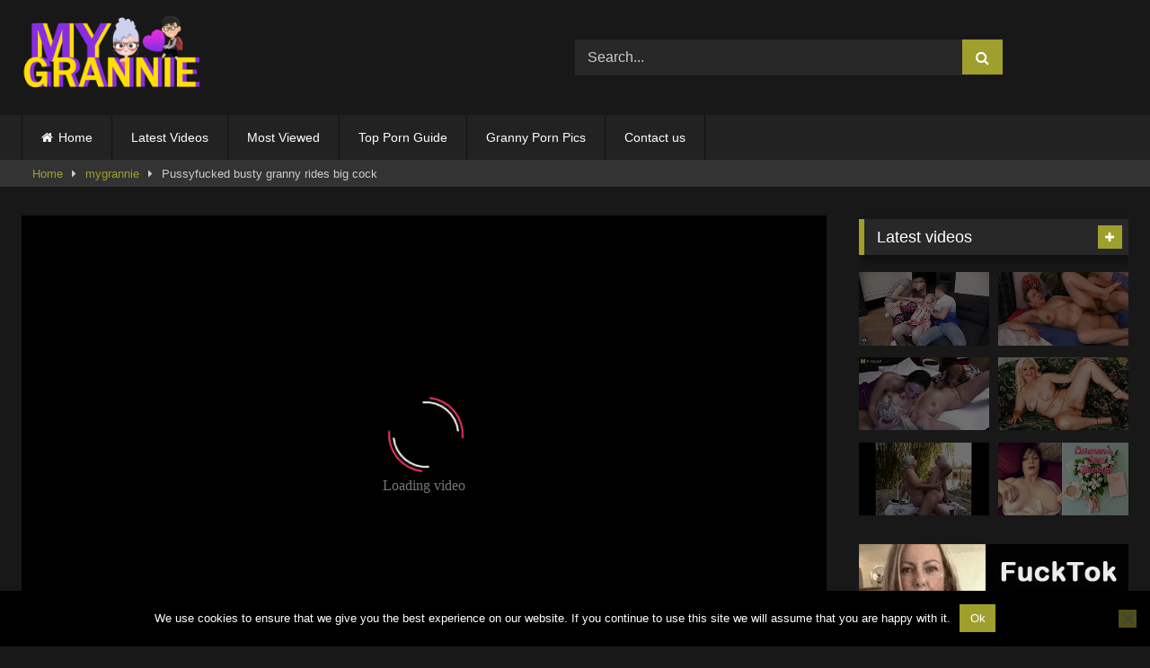

--- FILE ---
content_type: text/html; charset=UTF-8
request_url: https://mygrannie.com/2020/11/10/pussyfucked-busty-granny-rides-big-cock/
body_size: 17418
content:
<!DOCTYPE html>


<html lang="en-US">
<head>
<meta charset="UTF-8">
<meta content='width=device-width, initial-scale=1.0, maximum-scale=1.0, user-scalable=0' name='viewport' />
<link rel="profile" href="https://gmpg.org/xfn/11">
<link rel="icon" href="
https://mygrannie.com/wp-content/uploads/2019/12/fav_icon.png">

<!-- Meta social networks -->

<!-- Meta Facebook -->
<meta property="fb:app_id" content="966242223397117" />
<meta property="og:url" content="https://mygrannie.com/2020/11/10/pussyfucked-busty-granny-rides-big-cock/" />
<meta property="og:type" content="article" />
<meta property="og:title" content="Pussyfucked busty granny rides big cock" />
<meta property="og:description" content="Pussyfucked busty granny rides big cock" />
<meta property="og:image" content="https://mygrannie.com/wp-content/uploads/2020/10/pussyfucked-busty-granny-rides-big-cock.jpg" />
<meta property="og:image:width" content="200" />
<meta property="og:image:height" content="200" />

<!-- Meta Twitter -->
<meta name="twitter:card" content="summary">
<!--<meta name="twitter:site" content="@site_username">-->
<meta name="twitter:title" content="Pussyfucked busty granny rides big cock">
<meta name="twitter:description" content="Pussyfucked busty granny rides big cock">
<!--<meta name="twitter:creator" content="@creator_username">-->
<meta name="twitter:image" content="https://mygrannie.com/wp-content/uploads/2020/10/pussyfucked-busty-granny-rides-big-cock.jpg">
<!--<meta name="twitter:domain" content="YourDomain.com">-->

<!-- Temp Style -->
<style>
	.post-thumbnail {
		padding-bottom: 56.25%;
	}
	.post-thumbnail .wpst-trailer,
	.post-thumbnail img {
		object-fit: fill;
	}

	.video-debounce-bar {
		background: #9F9F2E!important;
	}

			
			#site-navigation {
			background: #222222;
		}
	
	.site-title a {
		font-family: Open Sans;
		font-size: 36px;
	}
	.site-branding .logo img {
		max-width: 200px;
		max-height: 120px;
		margin-top: 0px;
		margin-left: 0px;
	}
	a,
	.site-title a i,
	.thumb-block:hover .rating-bar i,
	.categories-list .thumb-block:hover .entry-header .cat-title:before,
	.required,
	.like #more:hover i,
	.dislike #less:hover i,
	.top-bar i:hover,
	.main-navigation .menu-item-has-children > a:after,
	.menu-toggle i,
	.main-navigation.toggled li:hover > a,
	.main-navigation.toggled li.focus > a,
	.main-navigation.toggled li.current_page_item > a,
	.main-navigation.toggled li.current-menu-item > a,
	#filters .filters-select:after,
	.morelink i,
	.top-bar .membership a i,
	.thumb-block:hover .photos-count i {
		color: #9F9F2E;
	}
	button,
	.button,
	input[type="button"],
	input[type="reset"],
	input[type="submit"],
	.label,
	.pagination ul li a.current,
	.pagination ul li a:hover,
	body #filters .label.secondary.active,
	.label.secondary:hover,
	.main-navigation li:hover > a,
	.main-navigation li.focus > a,
	.main-navigation li.current_page_item > a,
	.main-navigation li.current-menu-item > a,
	.widget_categories ul li a:hover,
	.comment-reply-link,
	a.tag-cloud-link:hover,
	.template-actors li a:hover {
		border-color: #9F9F2E!important;
		background-color: #9F9F2E!important;
	}
	.rating-bar-meter,
	.vjs-play-progress,
	#filters .filters-options span:hover,
	.bx-wrapper .bx-controls-direction a,
	.top-bar .social-share a:hover,
	.thumb-block:hover span.hd-video,
	.featured-carousel .slide a:hover span.hd-video,
	.appContainer .ctaButton {
		background-color: #9F9F2E!important;
	}
	#video-tabs button.tab-link.active,
	.title-block,
	.widget-title,
	.page-title,
	.page .entry-title,
	.comments-title,
	.comment-reply-title,
	.morelink:hover {
		border-color: #9F9F2E!important;
	}

	/* Small desktops ----------- */
	@media only screen  and (min-width : 64.001em) and (max-width : 84em) {
		#main .thumb-block {
			width: 25%!important;
		}
	}

	/* Desktops and laptops ----------- */
	@media only screen  and (min-width : 84.001em) {
		#main .thumb-block {
			width: 25%!important;
		}
	}

</style>

<!-- Google Analytics -->

<!-- Meta Verification -->
<meta name="exoclick-site-verification" content="089ff17489e4bfce6e413dc10ac5cc43" />
<meta name="hubtraffic-domain-validation"  content="3011b6aa350740f5" />
<meta name="xhamster-site-verification" content="4be2afc2f05be8efb5ed77e98abfbd5e"/>
<meta name='robots' content='index, follow, max-image-preview:large, max-snippet:-1, max-video-preview:-1' />

	<!-- This site is optimized with the Yoast SEO plugin v26.8 - https://yoast.com/product/yoast-seo-wordpress/ -->
	<title>Pussyfucked busty granny rides big cock</title>
	<meta name="description" content="Pussyfucked busty granny rides big cock - Free mature, old sex videos in large quantity. Old men fuck, Milf women suck cock. Mature sex movies for you! Enjoy the view! Watch your grandmother fuck her. Earn porn movies as you please." />
	<link rel="canonical" href="https://mygrannie.com/2020/11/10/pussyfucked-busty-granny-rides-big-cock/" />
	<meta property="og:locale" content="en_US" />
	<meta property="og:type" content="article" />
	<meta property="og:title" content="Pussyfucked busty granny rides big cock" />
	<meta property="og:description" content="Pussyfucked busty granny rides big cock - Free mature, old sex videos in large quantity. Old men fuck, Milf women suck cock. Mature sex movies for you! Enjoy the view! Watch your grandmother fuck her. Earn porn movies as you please." />
	<meta property="og:url" content="https://mygrannie.com/2020/11/10/pussyfucked-busty-granny-rides-big-cock/" />
	<meta property="article:published_time" content="2020-11-10T16:37:39+00:00" />
	<meta property="og:image" content="https://mygrannie.com/wp-content/uploads/2020/10/pussyfucked-busty-granny-rides-big-cock.jpg" />
	<meta property="og:image:width" content="240" />
	<meta property="og:image:height" content="135" />
	<meta property="og:image:type" content="image/jpeg" />
	<meta name="author" content="admin" />
	<meta name="twitter:card" content="summary_large_image" />
	<meta name="twitter:label1" content="Written by" />
	<meta name="twitter:data1" content="admin" />
	<script type="application/ld+json" class="yoast-schema-graph">{"@context":"https://schema.org","@graph":[{"@type":"Article","@id":"https://mygrannie.com/2020/11/10/pussyfucked-busty-granny-rides-big-cock/#article","isPartOf":{"@id":"https://mygrannie.com/2020/11/10/pussyfucked-busty-granny-rides-big-cock/"},"author":{"name":"admin","@id":"https://mygrannie.com/#/schema/person/f54281c25ebbeeed7df057c01591e1f9"},"headline":"Pussyfucked busty granny rides big cock","datePublished":"2020-11-10T16:37:39+00:00","mainEntityOfPage":{"@id":"https://mygrannie.com/2020/11/10/pussyfucked-busty-granny-rides-big-cock/"},"wordCount":6,"publisher":{"@id":"https://mygrannie.com/#/schema/person/f54281c25ebbeeed7df057c01591e1f9"},"image":{"@id":"https://mygrannie.com/2020/11/10/pussyfucked-busty-granny-rides-big-cock/#primaryimage"},"thumbnailUrl":"https://mygrannie.com/wp-content/uploads/2020/10/pussyfucked-busty-granny-rides-big-cock.jpg","keywords":["big","big cock","busty","cock","granny","rides"],"articleSection":["mygrannie"],"inLanguage":"en-US"},{"@type":"WebPage","@id":"https://mygrannie.com/2020/11/10/pussyfucked-busty-granny-rides-big-cock/","url":"https://mygrannie.com/2020/11/10/pussyfucked-busty-granny-rides-big-cock/","name":"Pussyfucked busty granny rides big cock","isPartOf":{"@id":"https://mygrannie.com/#website"},"primaryImageOfPage":{"@id":"https://mygrannie.com/2020/11/10/pussyfucked-busty-granny-rides-big-cock/#primaryimage"},"image":{"@id":"https://mygrannie.com/2020/11/10/pussyfucked-busty-granny-rides-big-cock/#primaryimage"},"thumbnailUrl":"https://mygrannie.com/wp-content/uploads/2020/10/pussyfucked-busty-granny-rides-big-cock.jpg","datePublished":"2020-11-10T16:37:39+00:00","description":"Pussyfucked busty granny rides big cock - Free mature, old sex videos in large quantity. Old men fuck, Milf women suck cock. Mature sex movies for you! Enjoy the view! Watch your grandmother fuck her. Earn porn movies as you please.","breadcrumb":{"@id":"https://mygrannie.com/2020/11/10/pussyfucked-busty-granny-rides-big-cock/#breadcrumb"},"inLanguage":"en-US","potentialAction":[{"@type":"ReadAction","target":["https://mygrannie.com/2020/11/10/pussyfucked-busty-granny-rides-big-cock/"]}]},{"@type":"ImageObject","inLanguage":"en-US","@id":"https://mygrannie.com/2020/11/10/pussyfucked-busty-granny-rides-big-cock/#primaryimage","url":"https://mygrannie.com/wp-content/uploads/2020/10/pussyfucked-busty-granny-rides-big-cock.jpg","contentUrl":"https://mygrannie.com/wp-content/uploads/2020/10/pussyfucked-busty-granny-rides-big-cock.jpg","width":240,"height":135},{"@type":"BreadcrumbList","@id":"https://mygrannie.com/2020/11/10/pussyfucked-busty-granny-rides-big-cock/#breadcrumb","itemListElement":[{"@type":"ListItem","position":1,"name":"Home","item":"https://mygrannie.com/"},{"@type":"ListItem","position":2,"name":"Pussyfucked busty granny rides big cock"}]},{"@type":"WebSite","@id":"https://mygrannie.com/#website","url":"https://mygrannie.com/","name":"","description":"","publisher":{"@id":"https://mygrannie.com/#/schema/person/f54281c25ebbeeed7df057c01591e1f9"},"potentialAction":[{"@type":"SearchAction","target":{"@type":"EntryPoint","urlTemplate":"https://mygrannie.com/?s={search_term_string}"},"query-input":{"@type":"PropertyValueSpecification","valueRequired":true,"valueName":"search_term_string"}}],"inLanguage":"en-US"},{"@type":["Person","Organization"],"@id":"https://mygrannie.com/#/schema/person/f54281c25ebbeeed7df057c01591e1f9","name":"admin","logo":{"@id":"https://mygrannie.com/#/schema/person/image/"},"url":"https://mygrannie.com/author/admin/"}]}</script>
	<!-- / Yoast SEO plugin. -->


<link rel='dns-prefetch' href='//vjs.zencdn.net' />
<link rel='dns-prefetch' href='//unpkg.com' />
<link rel="alternate" type="application/rss+xml" title=" &raquo; Feed" href="https://mygrannie.com/feed/" />
<link rel="alternate" type="application/rss+xml" title=" &raquo; Comments Feed" href="https://mygrannie.com/comments/feed/" />
<link rel="alternate" title="oEmbed (JSON)" type="application/json+oembed" href="https://mygrannie.com/wp-json/oembed/1.0/embed?url=https%3A%2F%2Fmygrannie.com%2F2020%2F11%2F10%2Fpussyfucked-busty-granny-rides-big-cock%2F" />
<link rel="alternate" title="oEmbed (XML)" type="text/xml+oembed" href="https://mygrannie.com/wp-json/oembed/1.0/embed?url=https%3A%2F%2Fmygrannie.com%2F2020%2F11%2F10%2Fpussyfucked-busty-granny-rides-big-cock%2F&#038;format=xml" />
<style id='wp-img-auto-sizes-contain-inline-css' type='text/css'>
img:is([sizes=auto i],[sizes^="auto," i]){contain-intrinsic-size:3000px 1500px}
/*# sourceURL=wp-img-auto-sizes-contain-inline-css */
</style>
<style id='wp-emoji-styles-inline-css' type='text/css'>

	img.wp-smiley, img.emoji {
		display: inline !important;
		border: none !important;
		box-shadow: none !important;
		height: 1em !important;
		width: 1em !important;
		margin: 0 0.07em !important;
		vertical-align: -0.1em !important;
		background: none !important;
		padding: 0 !important;
	}
/*# sourceURL=wp-emoji-styles-inline-css */
</style>
<style id='wp-block-library-inline-css' type='text/css'>
:root{--wp-block-synced-color:#7a00df;--wp-block-synced-color--rgb:122,0,223;--wp-bound-block-color:var(--wp-block-synced-color);--wp-editor-canvas-background:#ddd;--wp-admin-theme-color:#007cba;--wp-admin-theme-color--rgb:0,124,186;--wp-admin-theme-color-darker-10:#006ba1;--wp-admin-theme-color-darker-10--rgb:0,107,160.5;--wp-admin-theme-color-darker-20:#005a87;--wp-admin-theme-color-darker-20--rgb:0,90,135;--wp-admin-border-width-focus:2px}@media (min-resolution:192dpi){:root{--wp-admin-border-width-focus:1.5px}}.wp-element-button{cursor:pointer}:root .has-very-light-gray-background-color{background-color:#eee}:root .has-very-dark-gray-background-color{background-color:#313131}:root .has-very-light-gray-color{color:#eee}:root .has-very-dark-gray-color{color:#313131}:root .has-vivid-green-cyan-to-vivid-cyan-blue-gradient-background{background:linear-gradient(135deg,#00d084,#0693e3)}:root .has-purple-crush-gradient-background{background:linear-gradient(135deg,#34e2e4,#4721fb 50%,#ab1dfe)}:root .has-hazy-dawn-gradient-background{background:linear-gradient(135deg,#faaca8,#dad0ec)}:root .has-subdued-olive-gradient-background{background:linear-gradient(135deg,#fafae1,#67a671)}:root .has-atomic-cream-gradient-background{background:linear-gradient(135deg,#fdd79a,#004a59)}:root .has-nightshade-gradient-background{background:linear-gradient(135deg,#330968,#31cdcf)}:root .has-midnight-gradient-background{background:linear-gradient(135deg,#020381,#2874fc)}:root{--wp--preset--font-size--normal:16px;--wp--preset--font-size--huge:42px}.has-regular-font-size{font-size:1em}.has-larger-font-size{font-size:2.625em}.has-normal-font-size{font-size:var(--wp--preset--font-size--normal)}.has-huge-font-size{font-size:var(--wp--preset--font-size--huge)}.has-text-align-center{text-align:center}.has-text-align-left{text-align:left}.has-text-align-right{text-align:right}.has-fit-text{white-space:nowrap!important}#end-resizable-editor-section{display:none}.aligncenter{clear:both}.items-justified-left{justify-content:flex-start}.items-justified-center{justify-content:center}.items-justified-right{justify-content:flex-end}.items-justified-space-between{justify-content:space-between}.screen-reader-text{border:0;clip-path:inset(50%);height:1px;margin:-1px;overflow:hidden;padding:0;position:absolute;width:1px;word-wrap:normal!important}.screen-reader-text:focus{background-color:#ddd;clip-path:none;color:#444;display:block;font-size:1em;height:auto;left:5px;line-height:normal;padding:15px 23px 14px;text-decoration:none;top:5px;width:auto;z-index:100000}html :where(.has-border-color){border-style:solid}html :where([style*=border-top-color]){border-top-style:solid}html :where([style*=border-right-color]){border-right-style:solid}html :where([style*=border-bottom-color]){border-bottom-style:solid}html :where([style*=border-left-color]){border-left-style:solid}html :where([style*=border-width]){border-style:solid}html :where([style*=border-top-width]){border-top-style:solid}html :where([style*=border-right-width]){border-right-style:solid}html :where([style*=border-bottom-width]){border-bottom-style:solid}html :where([style*=border-left-width]){border-left-style:solid}html :where(img[class*=wp-image-]){height:auto;max-width:100%}:where(figure){margin:0 0 1em}html :where(.is-position-sticky){--wp-admin--admin-bar--position-offset:var(--wp-admin--admin-bar--height,0px)}@media screen and (max-width:600px){html :where(.is-position-sticky){--wp-admin--admin-bar--position-offset:0px}}

/*# sourceURL=wp-block-library-inline-css */
</style><style id='global-styles-inline-css' type='text/css'>
:root{--wp--preset--aspect-ratio--square: 1;--wp--preset--aspect-ratio--4-3: 4/3;--wp--preset--aspect-ratio--3-4: 3/4;--wp--preset--aspect-ratio--3-2: 3/2;--wp--preset--aspect-ratio--2-3: 2/3;--wp--preset--aspect-ratio--16-9: 16/9;--wp--preset--aspect-ratio--9-16: 9/16;--wp--preset--color--black: #000000;--wp--preset--color--cyan-bluish-gray: #abb8c3;--wp--preset--color--white: #ffffff;--wp--preset--color--pale-pink: #f78da7;--wp--preset--color--vivid-red: #cf2e2e;--wp--preset--color--luminous-vivid-orange: #ff6900;--wp--preset--color--luminous-vivid-amber: #fcb900;--wp--preset--color--light-green-cyan: #7bdcb5;--wp--preset--color--vivid-green-cyan: #00d084;--wp--preset--color--pale-cyan-blue: #8ed1fc;--wp--preset--color--vivid-cyan-blue: #0693e3;--wp--preset--color--vivid-purple: #9b51e0;--wp--preset--gradient--vivid-cyan-blue-to-vivid-purple: linear-gradient(135deg,rgb(6,147,227) 0%,rgb(155,81,224) 100%);--wp--preset--gradient--light-green-cyan-to-vivid-green-cyan: linear-gradient(135deg,rgb(122,220,180) 0%,rgb(0,208,130) 100%);--wp--preset--gradient--luminous-vivid-amber-to-luminous-vivid-orange: linear-gradient(135deg,rgb(252,185,0) 0%,rgb(255,105,0) 100%);--wp--preset--gradient--luminous-vivid-orange-to-vivid-red: linear-gradient(135deg,rgb(255,105,0) 0%,rgb(207,46,46) 100%);--wp--preset--gradient--very-light-gray-to-cyan-bluish-gray: linear-gradient(135deg,rgb(238,238,238) 0%,rgb(169,184,195) 100%);--wp--preset--gradient--cool-to-warm-spectrum: linear-gradient(135deg,rgb(74,234,220) 0%,rgb(151,120,209) 20%,rgb(207,42,186) 40%,rgb(238,44,130) 60%,rgb(251,105,98) 80%,rgb(254,248,76) 100%);--wp--preset--gradient--blush-light-purple: linear-gradient(135deg,rgb(255,206,236) 0%,rgb(152,150,240) 100%);--wp--preset--gradient--blush-bordeaux: linear-gradient(135deg,rgb(254,205,165) 0%,rgb(254,45,45) 50%,rgb(107,0,62) 100%);--wp--preset--gradient--luminous-dusk: linear-gradient(135deg,rgb(255,203,112) 0%,rgb(199,81,192) 50%,rgb(65,88,208) 100%);--wp--preset--gradient--pale-ocean: linear-gradient(135deg,rgb(255,245,203) 0%,rgb(182,227,212) 50%,rgb(51,167,181) 100%);--wp--preset--gradient--electric-grass: linear-gradient(135deg,rgb(202,248,128) 0%,rgb(113,206,126) 100%);--wp--preset--gradient--midnight: linear-gradient(135deg,rgb(2,3,129) 0%,rgb(40,116,252) 100%);--wp--preset--font-size--small: 13px;--wp--preset--font-size--medium: 20px;--wp--preset--font-size--large: 36px;--wp--preset--font-size--x-large: 42px;--wp--preset--spacing--20: 0.44rem;--wp--preset--spacing--30: 0.67rem;--wp--preset--spacing--40: 1rem;--wp--preset--spacing--50: 1.5rem;--wp--preset--spacing--60: 2.25rem;--wp--preset--spacing--70: 3.38rem;--wp--preset--spacing--80: 5.06rem;--wp--preset--shadow--natural: 6px 6px 9px rgba(0, 0, 0, 0.2);--wp--preset--shadow--deep: 12px 12px 50px rgba(0, 0, 0, 0.4);--wp--preset--shadow--sharp: 6px 6px 0px rgba(0, 0, 0, 0.2);--wp--preset--shadow--outlined: 6px 6px 0px -3px rgb(255, 255, 255), 6px 6px rgb(0, 0, 0);--wp--preset--shadow--crisp: 6px 6px 0px rgb(0, 0, 0);}:where(.is-layout-flex){gap: 0.5em;}:where(.is-layout-grid){gap: 0.5em;}body .is-layout-flex{display: flex;}.is-layout-flex{flex-wrap: wrap;align-items: center;}.is-layout-flex > :is(*, div){margin: 0;}body .is-layout-grid{display: grid;}.is-layout-grid > :is(*, div){margin: 0;}:where(.wp-block-columns.is-layout-flex){gap: 2em;}:where(.wp-block-columns.is-layout-grid){gap: 2em;}:where(.wp-block-post-template.is-layout-flex){gap: 1.25em;}:where(.wp-block-post-template.is-layout-grid){gap: 1.25em;}.has-black-color{color: var(--wp--preset--color--black) !important;}.has-cyan-bluish-gray-color{color: var(--wp--preset--color--cyan-bluish-gray) !important;}.has-white-color{color: var(--wp--preset--color--white) !important;}.has-pale-pink-color{color: var(--wp--preset--color--pale-pink) !important;}.has-vivid-red-color{color: var(--wp--preset--color--vivid-red) !important;}.has-luminous-vivid-orange-color{color: var(--wp--preset--color--luminous-vivid-orange) !important;}.has-luminous-vivid-amber-color{color: var(--wp--preset--color--luminous-vivid-amber) !important;}.has-light-green-cyan-color{color: var(--wp--preset--color--light-green-cyan) !important;}.has-vivid-green-cyan-color{color: var(--wp--preset--color--vivid-green-cyan) !important;}.has-pale-cyan-blue-color{color: var(--wp--preset--color--pale-cyan-blue) !important;}.has-vivid-cyan-blue-color{color: var(--wp--preset--color--vivid-cyan-blue) !important;}.has-vivid-purple-color{color: var(--wp--preset--color--vivid-purple) !important;}.has-black-background-color{background-color: var(--wp--preset--color--black) !important;}.has-cyan-bluish-gray-background-color{background-color: var(--wp--preset--color--cyan-bluish-gray) !important;}.has-white-background-color{background-color: var(--wp--preset--color--white) !important;}.has-pale-pink-background-color{background-color: var(--wp--preset--color--pale-pink) !important;}.has-vivid-red-background-color{background-color: var(--wp--preset--color--vivid-red) !important;}.has-luminous-vivid-orange-background-color{background-color: var(--wp--preset--color--luminous-vivid-orange) !important;}.has-luminous-vivid-amber-background-color{background-color: var(--wp--preset--color--luminous-vivid-amber) !important;}.has-light-green-cyan-background-color{background-color: var(--wp--preset--color--light-green-cyan) !important;}.has-vivid-green-cyan-background-color{background-color: var(--wp--preset--color--vivid-green-cyan) !important;}.has-pale-cyan-blue-background-color{background-color: var(--wp--preset--color--pale-cyan-blue) !important;}.has-vivid-cyan-blue-background-color{background-color: var(--wp--preset--color--vivid-cyan-blue) !important;}.has-vivid-purple-background-color{background-color: var(--wp--preset--color--vivid-purple) !important;}.has-black-border-color{border-color: var(--wp--preset--color--black) !important;}.has-cyan-bluish-gray-border-color{border-color: var(--wp--preset--color--cyan-bluish-gray) !important;}.has-white-border-color{border-color: var(--wp--preset--color--white) !important;}.has-pale-pink-border-color{border-color: var(--wp--preset--color--pale-pink) !important;}.has-vivid-red-border-color{border-color: var(--wp--preset--color--vivid-red) !important;}.has-luminous-vivid-orange-border-color{border-color: var(--wp--preset--color--luminous-vivid-orange) !important;}.has-luminous-vivid-amber-border-color{border-color: var(--wp--preset--color--luminous-vivid-amber) !important;}.has-light-green-cyan-border-color{border-color: var(--wp--preset--color--light-green-cyan) !important;}.has-vivid-green-cyan-border-color{border-color: var(--wp--preset--color--vivid-green-cyan) !important;}.has-pale-cyan-blue-border-color{border-color: var(--wp--preset--color--pale-cyan-blue) !important;}.has-vivid-cyan-blue-border-color{border-color: var(--wp--preset--color--vivid-cyan-blue) !important;}.has-vivid-purple-border-color{border-color: var(--wp--preset--color--vivid-purple) !important;}.has-vivid-cyan-blue-to-vivid-purple-gradient-background{background: var(--wp--preset--gradient--vivid-cyan-blue-to-vivid-purple) !important;}.has-light-green-cyan-to-vivid-green-cyan-gradient-background{background: var(--wp--preset--gradient--light-green-cyan-to-vivid-green-cyan) !important;}.has-luminous-vivid-amber-to-luminous-vivid-orange-gradient-background{background: var(--wp--preset--gradient--luminous-vivid-amber-to-luminous-vivid-orange) !important;}.has-luminous-vivid-orange-to-vivid-red-gradient-background{background: var(--wp--preset--gradient--luminous-vivid-orange-to-vivid-red) !important;}.has-very-light-gray-to-cyan-bluish-gray-gradient-background{background: var(--wp--preset--gradient--very-light-gray-to-cyan-bluish-gray) !important;}.has-cool-to-warm-spectrum-gradient-background{background: var(--wp--preset--gradient--cool-to-warm-spectrum) !important;}.has-blush-light-purple-gradient-background{background: var(--wp--preset--gradient--blush-light-purple) !important;}.has-blush-bordeaux-gradient-background{background: var(--wp--preset--gradient--blush-bordeaux) !important;}.has-luminous-dusk-gradient-background{background: var(--wp--preset--gradient--luminous-dusk) !important;}.has-pale-ocean-gradient-background{background: var(--wp--preset--gradient--pale-ocean) !important;}.has-electric-grass-gradient-background{background: var(--wp--preset--gradient--electric-grass) !important;}.has-midnight-gradient-background{background: var(--wp--preset--gradient--midnight) !important;}.has-small-font-size{font-size: var(--wp--preset--font-size--small) !important;}.has-medium-font-size{font-size: var(--wp--preset--font-size--medium) !important;}.has-large-font-size{font-size: var(--wp--preset--font-size--large) !important;}.has-x-large-font-size{font-size: var(--wp--preset--font-size--x-large) !important;}
/*# sourceURL=global-styles-inline-css */
</style>

<style id='classic-theme-styles-inline-css' type='text/css'>
/*! This file is auto-generated */
.wp-block-button__link{color:#fff;background-color:#32373c;border-radius:9999px;box-shadow:none;text-decoration:none;padding:calc(.667em + 2px) calc(1.333em + 2px);font-size:1.125em}.wp-block-file__button{background:#32373c;color:#fff;text-decoration:none}
/*# sourceURL=/wp-includes/css/classic-themes.min.css */
</style>
<link rel='stylesheet' id='cookie-notice-front-css' href='https://mygrannie.com/wp-content/plugins/cookie-notice/css/front.min.css?ver=2.5.11' type='text/css' media='all' />
<link rel='stylesheet' id='wpst-font-awesome-css' href='https://mygrannie.com/wp-content/themes/retrotube/assets/stylesheets/font-awesome/css/font-awesome.min.css?ver=4.7.0' type='text/css' media='all' />
<link rel='stylesheet' id='wpst-videojs-style-css' href='//vjs.zencdn.net/7.8.4/video-js.css?ver=7.8.4' type='text/css' media='all' />
<link rel='stylesheet' id='wpst-style-css' href='https://mygrannie.com/wp-content/themes/retrotube/style.css?ver=1.7.2.1687209461' type='text/css' media='all' />
<script type="5145431d3e6c28c022ef4c8e-text/javascript" id="cookie-notice-front-js-before">
/* <![CDATA[ */
var cnArgs = {"ajaxUrl":"https:\/\/mygrannie.com\/wp-admin\/admin-ajax.php","nonce":"7f4e5569da","hideEffect":"fade","position":"bottom","onScroll":false,"onScrollOffset":100,"onClick":false,"cookieName":"cookie_notice_accepted","cookieTime":2592000,"cookieTimeRejected":2592000,"globalCookie":false,"redirection":false,"cache":false,"revokeCookies":false,"revokeCookiesOpt":"automatic"};

//# sourceURL=cookie-notice-front-js-before
/* ]]> */
</script>
<script type="5145431d3e6c28c022ef4c8e-text/javascript" src="https://mygrannie.com/wp-content/plugins/cookie-notice/js/front.min.js?ver=2.5.11" id="cookie-notice-front-js"></script>
<script type="5145431d3e6c28c022ef4c8e-text/javascript" src="https://mygrannie.com/wp-includes/js/jquery/jquery.min.js?ver=3.7.1" id="jquery-core-js"></script>
<script type="5145431d3e6c28c022ef4c8e-text/javascript" src="https://mygrannie.com/wp-includes/js/jquery/jquery-migrate.min.js?ver=3.4.1" id="jquery-migrate-js"></script>
<link rel="https://api.w.org/" href="https://mygrannie.com/wp-json/" /><link rel="alternate" title="JSON" type="application/json" href="https://mygrannie.com/wp-json/wp/v2/posts/3926" /><link rel="EditURI" type="application/rsd+xml" title="RSD" href="https://mygrannie.com/xmlrpc.php?rsd" />
<meta name="generator" content="WordPress 6.9" />
<link rel='shortlink' href='https://mygrannie.com/?p=3926' />
<!-- Google tag (gtag.js) -->
<script async src="https://www.googletagmanager.com/gtag/js?id=G-ZKHPKFQJMY" type="5145431d3e6c28c022ef4c8e-text/javascript"></script>
<script type="5145431d3e6c28c022ef4c8e-text/javascript">
  window.dataLayer = window.dataLayer || [];
  function gtag(){dataLayer.push(arguments);}
  gtag('js', new Date());

  gtag('config', 'G-ZKHPKFQJMY');
		gtag('config', 'G-QJN6NX0BZC');
</script></head>  <body class="wp-singular post-template-default single single-post postid-3926 single-format-video wp-embed-responsive wp-theme-retrotube cookies-not-set"> <div id="page"> 	<a class="skip-link screen-reader-text" href="#content">Skip to content</a>  	<header id="masthead" class="site-header" role="banner">  		 		<div class="site-branding row"> 			<div class="logo"> 									<a href="https://mygrannie.com/" rel="home" title=""><img src=" 										https://mygrannie.com/wp-content/uploads/2019/12/mygrannie_logo.png					" alt=""></a> 				 							</div> 							<div class="header-search">     <form method="get" id="searchform" action="https://mygrannie.com/">                             <input class="input-group-field" value="Search..." name="s" id="s" onfocus="if (!window.__cfRLUnblockHandlers) return false; if (this.value == 'Search...') {this.value = '';}" onblur="if (!window.__cfRLUnblockHandlers) return false; if (this.value == '') {this.value = 'Search...';}" type="text" data-cf-modified-5145431d3e6c28c022ef4c8e-="" />                          <input class="button fa-input" type="submit" id="searchsubmit" value="&#xf002;" />             </form> </div>								</div><!-- .site-branding -->  		<nav id="site-navigation" class="main-navigation" role="navigation"> 			<div id="head-mobile"></div> 			<div class="button-nav"></div> 			<ul id="menu-main-menu" class="row"><li id="menu-item-11" class="home-icon menu-item menu-item-type-custom menu-item-object-custom menu-item-home menu-item-11"><a href="https://mygrannie.com">Home</a></li> <li id="menu-item-326" class="menu-item menu-item-type-custom menu-item-object-custom menu-item-326"><a href="https://mygrannie.com/?filter=latest">Latest Videos</a></li> <li id="menu-item-328" class="menu-item menu-item-type-custom menu-item-object-custom menu-item-328"><a href="https://mygrannie.com/?filter=most-viewed">Most Viewed</a></li> <li id="menu-item-1000" class="menu-item menu-item-type-custom menu-item-object-custom menu-item-1000"><a target="_blank" rel="dofollow" href="https://toppornguide.com">Top Porn Guide</a></li> <li id="menu-item-1066" class="menu-item menu-item-type-custom menu-item-object-custom menu-item-1066"><a target="_blank" rel="dofollow" href="https://www.granny-pornpics.com/">Granny Porn Pics</a></li> <li id="menu-item-321" class="menu-item menu-item-type-post_type menu-item-object-page menu-item-321"><a href="https://mygrannie.com/contact-us/">Contact us</a></li> </ul>		</nav><!-- #site-navigation -->  		<div class="clear"></div>  					<div class="happy-header-mobile"> 				<script type="5145431d3e6c28c022ef4c8e-application/javascript">
    var ad_idzone = "3610867",
    ad_width = "300",
    ad_height = "100"
</script>  <script type="5145431d3e6c28c022ef4c8e-application/javascript" src="https://a.exosrv.com/ads.js"></script>  <noscript>      <iframe src="https://syndication.exosrv.com/ads-iframe-display.php?idzone=3610867&output=noscript&type=300x100" width="300" height="100" scrolling="no" marginwidth="0" marginheight="0" frameborder="0"></iframe>  </noscript>			</div> 			</header><!-- #masthead -->  	<div class="breadcrumbs-area"><div class="row"><div id="breadcrumbs"><a href="https://mygrannie.com">Home</a><span class="separator"><i class="fa fa-caret-right"></i></span><a href="https://mygrannie.com/category/mygrannie/">mygrannie</a><span class="separator"><i class="fa fa-caret-right"></i></span><span class="current">Pussyfucked busty granny rides big cock</span></div></div></div> 	 	<div id="content" class="site-content row"> 	<div id="primary" class="content-area with-sidebar-right"> 		<main id="main" class="site-main with-sidebar-right" role="main">  		 <article id="post-3926" class="post-3926 post type-post status-publish format-video has-post-thumbnail hentry category-mygrannie tag-big tag-big-cock tag-busty tag-cock tag-granny tag-rides post_format-post-format-video" itemprop="video" itemscope itemtype="http://schema.org/VideoObject"> 	<header class="entry-header">  		<div class="video-player"><meta itemprop="author" content="admin" /><meta itemprop="name" content="Pussyfucked busty granny rides big cock" /><meta itemprop="description" content="Pussyfucked busty granny rides big cock" /><meta itemprop="duration" content="P0DT0H6M15S" /><meta itemprop="thumbnailUrl" content="https://mygrannie.com/wp-content/uploads/2020/10/pussyfucked-busty-granny-rides-big-cock.jpg" /><meta itemprop="embedURL" content="https://xhamster.com/embed/9999975" /><meta itemprop="uploadDate" content="2020-11-10T17:37:39+01:00" /><div class="responsive-player"><iframe src="https://mygrannie.com/wp-content/plugins/clean-tube-player/public/player-x.php?q=[base64]" frameborder="0" scrolling="no" allowfullscreen></iframe></div></div> 		 					<div class="happy-under-player-mobile"> 				<script type="5145431d3e6c28c022ef4c8e-application/javascript">
    var ad_idzone = "3610873",
    ad_width = "300",
    ad_height = "250"
</script>  <script type="5145431d3e6c28c022ef4c8e-application/javascript" src="https://a.exosrv.com/ads.js"></script>  <noscript>      <iframe src="https://syndication.exosrv.com/ads-iframe-display.php?idzone=3610873&output=noscript&type=300x250" width="300" height="250" scrolling="no" marginwidth="0" marginheight="0" frameborder="0"></iframe>  </noscript>			</div> 		 					<a class="button" id="tracking-url" href="https://xhamster.com/videos/pussyfucked-busty-granny-rides-big-cock-9999975" title="Pussyfucked busty granny rides big cock" target="_blank"><i class="fa fa-download"></i>  																 				Download complete video now!</a> 		 		<div class="title-block box-shadow"> 			<h1 class="entry-title" itemprop="name">Pussyfucked busty granny rides big cock</h1>						<div id="video-tabs" class="tabs"> 				<button class="tab-link active about" data-tab-id="video-about"><i class="fa fa-info-circle"></i> About</button> 									<button class="tab-link share" data-tab-id="video-share"><i class="fa fa-share"></i> Share</button> 							</div> 		</div>  		<div class="clear"></div>  	</header><!-- .entry-header -->  	<div class="entry-content"> 				<div class="tab-content"> 						<div id="video-about" class="width100"> 					<div class="video-description"> 													<div class="desc  															more"> 															</div> 											</div> 									<div id="video-author"> 						<i class="fa fa-user"></i> From: <a href="https://mygrannie.com/author/admin/" title="Posts by admin" rel="author">admin</a>					</div> 													<div id="video-date"> 						<i class="fa fa-calendar"></i> Date: November 10, 2020					</div> 																					<div class="tags"> 						<div class="tags-list"><a href="https://mygrannie.com/category/mygrannie/" class="label" title="mygrannie"><i class="fa fa-folder-open"></i>mygrannie</a> <a href="https://mygrannie.com/tag/big/" class="label" title="big"><i class="fa fa-tag"></i>big</a> <a href="https://mygrannie.com/tag/big-cock/" class="label" title="big cock"><i class="fa fa-tag"></i>big cock</a> <a href="https://mygrannie.com/tag/busty/" class="label" title="busty"><i class="fa fa-tag"></i>busty</a> <a href="https://mygrannie.com/tag/cock/" class="label" title="cock"><i class="fa fa-tag"></i>cock</a> <a href="https://mygrannie.com/tag/granny/" class="label" title="granny"><i class="fa fa-tag"></i>granny</a> <a href="https://mygrannie.com/tag/rides/" class="label" title="rides"><i class="fa fa-tag"></i>rides</a> </div>					</div> 							</div> 							<div id="video-share"> 	<!-- Facebook --> 			<div id="fb-root"></div> 		<script type="5145431d3e6c28c022ef4c8e-text/javascript">(function(d, s, id) {
		var js, fjs = d.getElementsByTagName(s)[0];
		if (d.getElementById(id)) return;
		js = d.createElement(s); js.id = id;
		js.src = 'https://connect.facebook.net/fr_FR/sdk.js#xfbml=1&version=v2.12';
		fjs.parentNode.insertBefore(js, fjs);
		}(document, 'script', 'facebook-jssdk'));</script> 		<a target="_blank" href="https://www.facebook.com/sharer/sharer.php?u=https://mygrannie.com/2020/11/10/pussyfucked-busty-granny-rides-big-cock/&amp;src=sdkpreparse"><i id="facebook" class="fa fa-facebook"></i></a> 	 	<!-- Twitter --> 			<a target="_blank" href="https://twitter.com/share?url=https://mygrannie.com/2020/11/10/pussyfucked-busty-granny-rides-big-cock/&text=Pussyfucked busty granny rides big cock"><i id="twitter" class="fa fa-twitter"></i></a> 	 	<!-- Google Plus --> 			<a target="_blank" href="https://plus.google.com/share?url=https://mygrannie.com/2020/11/10/pussyfucked-busty-granny-rides-big-cock/"><i id="googleplus" class="fa fa-google-plus"></i></a> 	 	<!-- Linkedin --> 			<a target="_blank" href="https://www.linkedin.com/shareArticle?mini=true&amp;url=https://mygrannie.com/2020/11/10/pussyfucked-busty-granny-rides-big-cock/&amp;title=Pussyfucked busty granny rides big cock&amp;summary=Pussyfucked busty granny rides big cock&amp;source=https://mygrannie.com"><i id="linkedin" class="fa fa-linkedin"></i></a> 	 	<!-- Tumblr --> 			<a target="_blank" href="https://tumblr.com/widgets/share/tool?canonicalUrl=https://mygrannie.com/2020/11/10/pussyfucked-busty-granny-rides-big-cock/"><i id="tumblr" class="fa fa-tumblr-square"></i></a> 	 	<!-- Reddit --> 			<a target="_blank" href="http://www.reddit.com/submit?title=Pussyfucked busty granny rides big cock&url=https://mygrannie.com/2020/11/10/pussyfucked-busty-granny-rides-big-cock/"><i id="reddit" class="fa fa-reddit-square"></i></a> 	 	<!-- Odnoklassniki --> 			<a target="_blank" href="http://www.odnoklassniki.ru/dk?st.cmd=addShare&st._surl=https://mygrannie.com/2020/11/10/pussyfucked-busty-granny-rides-big-cock/&title=Pussyfucked busty granny rides big cock"><i id="odnoklassniki" class="fa fa-odnoklassniki"></i></a> 	 	<!-- VK --> 			<script type="5145431d3e6c28c022ef4c8e-text/javascript" src="https://vk.com/js/api/share.js?95" charset="windows-1251"></script> 		<a href="http://vk.com/share.php?url=https://mygrannie.com/2020/11/10/pussyfucked-busty-granny-rides-big-cock/" target="_blank"><i id="vk" class="fa fa-vk"></i></a> 	 	<!-- Email --> 			<a target="_blank" href="/cdn-cgi/l/email-protection#4e713d3b2c242b2d3a73682f233e752c212a3773263a3a3e3d7461612337293c2f2020272b602d2123617c7e7c7e617f7f617f7e613e3b3d3d37283b2d252b2a632c3b3d3a3763293c2f202037633c272a2b3d632c2729632d212d2561"><i id="email" class="fa fa-envelope"></i></a> 	</div> 					</div> 	</div><!-- .entry-content -->  	<div class="under-video-block"> 								<h2 class="widget-title">Related videos</h2>  			<div> 			 <article data-video-uid="1" data-post-id="11495" class="loop-video thumb-block post-11495 post type-post status-publish format-video has-post-thumbnail hentry category-mygrannie tag-hairy tag-hairy-pussy tag-home tag-latina tag-mature tag-pee tag-pussy tag-with tag-woman post_format-post-format-video"> 	<a href="https://mygrannie.com/2023/07/25/i-had-to-stop-to-pee-in-the-desert-on-the-way-home-mature-latina-woman-with-hairy-pussy/" title="I had to stop to pee in the desert on the way home. Mature Latina woman with hairy pussy"> 		<div class="post-thumbnail"> 			<div class="post-thumbnail-container video-with-trailer"><div class="video-debounce-bar"></div><div class="lds-dual-ring"></div><div class="video-preview"></div><img width="300" height="168.75" data-src="https://mygrannie.com/wp-content/uploads/2022/05/i-had-to-stop-to-pee-in-the-desert-on-the-way-home-mature-latina-woman-with-hairy-pussy.jpg" alt="I had to stop to pee in the desert on the way home. Mature Latina woman with hairy pussy"></div>									<span class="duration"><i class="fa fa-clock-o"></i>02:53</span>		</div> 				<header class="entry-header"> 			<span>I had to stop to pee in the desert on the way home. Mature Latina woman with hairy pussy</span> 		</header> 	</a> </article>  <article data-video-uid="2" data-post-id="145" class="loop-video thumb-block post-145 post type-post status-publish format-video has-post-thumbnail hentry category-mygrannie tag-big tag-big-tit tag-big-tits tag-hairy tag-hairy-pussy tag-mother tag-pussy tag-tits tag-with post_format-post-format-video"> 	<a href="https://mygrannie.com/2019/12/01/hairy-pussy-and-big-boobs-posh-mom/" title="Hairy pussy and big boobs, Posh mom"> 		<div class="post-thumbnail"> 			<div class="post-thumbnail-container video-with-trailer"><div class="video-debounce-bar"></div><div class="lds-dual-ring"></div><div class="video-preview"></div><img width="300" height="168.75" data-src="https://mygrannie.com/wp-content/uploads/2019/12/posh-mother-with-hairy-pussy-and-big-tits.jpg" alt="Hairy pussy and big boobs, Posh mom"></div>									<span class="duration"><i class="fa fa-clock-o"></i>06:15</span>		</div> 				<header class="entry-header"> 			<span>Hairy pussy and big boobs, Posh mom</span> 		</header> 	</a> </article>  <article data-video-uid="3" data-post-id="10751" class="loop-video thumb-block post-10751 post type-post status-publish format-video has-post-thumbnail hentry category-mygrannie tag-deep tag-deep-fuck tag-fuck tag-grandma post_format-post-format-video"> 	<a href="https://mygrannie.com/2022/05/30/grandma-gets-a-deep-fuck/" title="grandma gets a deep fuck"> 		<div class="post-thumbnail"> 			<div class="post-thumbnail-container video-with-trailer"><div class="video-debounce-bar"></div><div class="lds-dual-ring"></div><div class="video-preview"></div><img width="300" height="168.75" data-src="https://mygrannie.com/wp-content/uploads/2022/03/grandma-gets-a-deep-fuck.jpg" alt="grandma gets a deep fuck"></div>									<span class="duration"><i class="fa fa-clock-o"></i>28:29</span>		</div> 				<header class="entry-header"> 			<span>grandma gets a deep fuck</span> 		</header> 	</a> </article>  <article data-video-uid="4" data-post-id="11785" class="loop-video thumb-block post-11785 post type-post status-publish format-video has-post-thumbnail hentry category-mygrannie tag-granny tag-old post_format-post-format-video"> 	<a href="https://mygrannie.com/2023/06/11/old-granny-vieja-abuela/" title="Old Granny &#8211; Vieja Abuela"> 		<div class="post-thumbnail"> 			<div class="post-thumbnail-container video-with-trailer"><div class="video-debounce-bar"></div><div class="lds-dual-ring"></div><div class="video-preview"></div><img width="300" height="168.75" data-src="https://mygrannie.com/wp-content/uploads/2022/05/old-granny-vieja-abuela.jpg" alt="Old Granny &#8211; Vieja Abuela"></div>									<span class="duration"><i class="fa fa-clock-o"></i>07:49</span>		</div> 				<header class="entry-header"> 			<span>Old Granny &#8211; Vieja Abuela</span> 		</header> 	</a> </article>  <article data-video-uid="5" data-post-id="10977" class="loop-video thumb-block post-10977 post type-post status-publish format-video has-post-thumbnail hentry category-mygrannie tag-from tag-funny tag-house tag-small tag-video tag-watch post_format-post-format-video"> 	<a href="https://mygrannie.com/2023/03/16/my-small-foki-funny-video-from-my-house-watch-now/" title="My small foki funny video from my house. Watch now."> 		<div class="post-thumbnail"> 			<div class="post-thumbnail-container video-with-trailer"><div class="video-debounce-bar"></div><div class="lds-dual-ring"></div><div class="video-preview"></div><img width="300" height="168.75" data-src="https://mygrannie.com/wp-content/uploads/2022/03/my-small-foki-funny-video-from-my-house-watch-now.jpg" alt="My small foki funny video from my house. Watch now."></div>									<span class="duration"><i class="fa fa-clock-o"></i>01:04</span>		</div> 				<header class="entry-header"> 			<span>My small foki funny video from my house. Watch now.</span> 		</header> 	</a> </article>  <article data-video-uid="6" data-post-id="5877" class="loop-video thumb-block post-5877 post type-post status-publish format-video has-post-thumbnail hentry category-mygrannie tag-dirty tag-fucks tag-granny tag-lady tag-old tag-stockings post_format-post-format-video"> 	<a href="https://mygrannie.com/2022/09/11/dirty-old-granny-lady-sextasy-fucks-toyboy-in-stockings/" title="Dirty Old Granny Lady Sextasy Fucks Toyboy in Stockings!"> 		<div class="post-thumbnail"> 			<div class="post-thumbnail-container video-with-trailer"><div class="video-debounce-bar"></div><div class="lds-dual-ring"></div><div class="video-preview"></div><img width="300" height="168.75" data-src="https://mygrannie.com/wp-content/uploads/2021/03/dirty-old-granny-lady-sextasy-fucks-toyboy-in-stockings.jpg" alt="Dirty Old Granny Lady Sextasy Fucks Toyboy in Stockings!"></div>									<span class="duration"><i class="fa fa-clock-o"></i>13:35</span>		</div> 				<header class="entry-header"> 			<span>Dirty Old Granny Lady Sextasy Fucks Toyboy in Stockings!</span> 		</header> 	</a> </article>  <article data-video-uid="7" data-post-id="4404" class="loop-video thumb-block post-4404 post type-post status-publish format-video has-post-thumbnail hentry category-mygrannie tag-boy tag-fucks tag-granny tag-strong post_format-post-format-video"> 	<a href="https://mygrannie.com/2022/09/16/strong-boy-fucks-granny/" title="Strong boy fucks granny"> 		<div class="post-thumbnail"> 			<div class="post-thumbnail-container video-with-trailer"><div class="video-debounce-bar"></div><div class="lds-dual-ring"></div><div class="video-preview"></div><img width="300" height="168.75" data-src="https://mygrannie.com/wp-content/uploads/2020/11/strong-boy-fucks-granny.jpg" alt="Strong boy fucks granny"></div>									<span class="duration"><i class="fa fa-clock-o"></i>06:15</span>		</div> 				<header class="entry-header"> 			<span>Strong boy fucks granny</span> 		</header> 	</a> </article>  <article data-video-uid="8" data-post-id="7908" class="loop-video thumb-block post-7908 post type-post status-publish format-video has-post-thumbnail hentry category-mygrannie post_format-post-format-video"> 	<a href="https://mygrannie.com/2023/03/09/oma-pervers-10/" title="Oma pervers 10"> 		<div class="post-thumbnail"> 			<div class="post-thumbnail-container video-with-trailer"><div class="video-debounce-bar"></div><div class="lds-dual-ring"></div><div class="video-preview"></div><img width="300" height="168.75" data-src="https://mygrannie.com/wp-content/uploads/2021/09/oma-pervers-10.jpg" alt="Oma pervers 10"></div>									<span class="duration"><i class="fa fa-clock-o"></i>01:19:28</span>		</div> 				<header class="entry-header"> 			<span>Oma pervers 10</span> 		</header> 	</a> </article> 			</div> 						<div class="clear"></div> 			<div class="show-more-related"> 				<a class="button large" href="https://mygrannie.com/category/mygrannie/">Show more related videos</a> 			</div> 					 	</div> <div class="clear"></div>  	 </article><!-- #post-## -->  		</main><!-- #main --> 	</div><!-- #primary -->   	<aside id="sidebar" class="widget-area with-sidebar-right" role="complementary"> 				<section id="widget_videos_block-4" class="widget widget_videos_block"><h2 class="widget-title">Latest videos</h2>			  <a class="more-videos label" href="https://mygrannie.com/?filter=latest												"><i class="fa fa-plus"></i> <span>More videos</span></a>   <div class="videos-list"> 		 <article data-video-uid="9" data-post-id="7984" class="loop-video thumb-block post-7984 post type-post status-publish format-video has-post-thumbnail hentry category-mygrannie tag-couple tag-mature tag-young tag-young-couple post_format-post-format-video"> 	<a href="https://mygrannie.com/2023/08/16/mature-stepma-joins-young-couple/" title="Mature stepma joins young couple"> 		<div class="post-thumbnail"> 			<div class="post-thumbnail-container video-with-trailer"><div class="video-debounce-bar"></div><div class="lds-dual-ring"></div><div class="video-preview"></div><img width="300" height="168.75" data-src="https://mygrannie.com/wp-content/uploads/2021/09/mature-stepma-joins-young-couple.jpg" alt="Mature stepma joins young couple"></div>									<span class="duration"><i class="fa fa-clock-o"></i>06:15</span>		</div> 				<header class="entry-header"> 			<span>Mature stepma joins young couple</span> 		</header> 	</a> </article>  <article data-video-uid="10" data-post-id="5269" class="loop-video thumb-block post-5269 post type-post status-publish format-video has-post-thumbnail hentry category-mygrannie tag-mom post_format-post-format-video"> 	<a href="https://mygrannie.com/2023/08/16/65-year-old-mom/" title="65-year-old Mom"> 		<div class="post-thumbnail"> 			<div class="post-thumbnail-container video-with-trailer"><div class="video-debounce-bar"></div><div class="lds-dual-ring"></div><div class="video-preview"></div><img width="300" height="168.75" data-src="https://mygrannie.com/wp-content/uploads/2021/02/65-year-old-mom.jpg" alt="65-year-old Mom"></div>									<span class="duration"><i class="fa fa-clock-o"></i>24:30</span>		</div> 				<header class="entry-header"> 			<span>65-year-old Mom</span> 		</header> 	</a> </article>  <article data-video-uid="11" data-post-id="3629" class="loop-video thumb-block post-3629 post type-post status-publish format-video has-post-thumbnail hentry category-mygrannie tag-girl tag-granny tag-lesbian tag-lesbian-threesome tag-mom tag-threesome post_format-post-format-video"> 	<a href="https://mygrannie.com/2023/08/16/granny-mom-and-girl-at-lesbian-threesome/" title="Granny Mom and Girl at lesbian threesome"> 		<div class="post-thumbnail"> 			<div class="post-thumbnail-container video-with-trailer"><div class="video-debounce-bar"></div><div class="lds-dual-ring"></div><div class="video-preview"></div><img width="300" height="168.75" data-src="https://mygrannie.com/wp-content/uploads/2020/09/granny-mom-and-girl-at-lesbian-threesome.jpg" alt="Granny Mom and Girl at lesbian threesome"></div>									<span class="duration"><i class="fa fa-clock-o"></i>03:11</span>		</div> 				<header class="entry-header"> 			<span>Granny Mom and Girl at lesbian threesome</span> 		</header> 	</a> </article>  <article data-video-uid="12" data-post-id="885" class="loop-video thumb-block post-885 post type-post status-publish format-video has-post-thumbnail hentry category-mygrannie tag-mature tag-squirts post_format-post-format-video actors-pleasure"> 	<a href="https://mygrannie.com/2023/08/16/mature-marianne-moans-and-squirts-in-pleasure/" title="Mature Marianne Moans and Squirts in pleasure"> 		<div class="post-thumbnail"> 			<div class="post-thumbnail-container video-with-trailer"><div class="video-debounce-bar"></div><div class="lds-dual-ring"></div><div class="video-preview"></div><img width="300" height="168.75" data-src="https://mygrannie.com/wp-content/uploads/2019/12/mature-marianne-moans-and-squirts-in-pleasure.jpg" alt="Mature Marianne Moans and Squirts in pleasure"></div>									<span class="duration"><i class="fa fa-clock-o"></i>06:13</span>		</div> 				<header class="entry-header"> 			<span>Mature Marianne Moans and Squirts in pleasure</span> 		</header> 	</a> </article>  <article data-video-uid="13" data-post-id="10803" class="loop-video thumb-block post-10803 post type-post status-publish format-video has-post-thumbnail hentry category-mygrannie tag-grannys tag-lez post_format-post-format-video"> 	<a href="https://mygrannie.com/2023/08/15/lez-be-grannys-1/" title="Lez Be Grannys #1"> 		<div class="post-thumbnail"> 			<div class="post-thumbnail-container video-with-trailer"><div class="video-debounce-bar"></div><div class="lds-dual-ring"></div><div class="video-preview"></div><img width="300" height="168.75" data-src="https://mygrannie.com/wp-content/uploads/2022/03/lez-be-grannys-1.jpg" alt="Lez Be Grannys #1"></div>									<span class="duration"><i class="fa fa-clock-o"></i>01:09:49</span>		</div> 				<header class="entry-header"> 			<span>Lez Be Grannys #1</span> 		</header> 	</a> </article>  <article data-video-uid="14" data-post-id="10387" class="loop-video thumb-block post-10387 post type-post status-publish format-video has-post-thumbnail hentry category-mygrannie tag-angel tag-dildo post_format-post-format-video"> 	<a href="https://mygrannie.com/2023/08/15/dildo-angel-2/" title="Dildo Angel 2"> 		<div class="post-thumbnail"> 			<div class="post-thumbnail-container video-with-trailer"><div class="video-debounce-bar"></div><div class="lds-dual-ring"></div><div class="video-preview"></div><img width="300" height="168.75" data-src="https://mygrannie.com/wp-content/uploads/2022/02/dildo-angel-2.jpg" alt="Dildo Angel 2"></div>									<span class="duration"><i class="fa fa-clock-o"></i>16:35</span>		</div> 				<header class="entry-header"> 			<span>Dildo Angel 2</span> 		</header> 	</a> </article>   </div>   <div class="clear"></div> 			</section><section id="custom_html-3" class="widget_text widget widget_custom_html"><div class="textwidget custom-html-widget"><script data-cfasync="false" src="/cdn-cgi/scripts/5c5dd728/cloudflare-static/email-decode.min.js"></script><script type="5145431d3e6c28c022ef4c8e-application/javascript">
    var ad_idzone = "3610851",
    ad_width = "300",
    ad_height = "250"
</script>  <script type="5145431d3e6c28c022ef4c8e-application/javascript" src="https://a.exosrv.com/ads.js"></script>  <noscript>      <iframe src="https://syndication.exosrv.com/ads-iframe-display.php?idzone=3610851&output=noscript&type=300x250" width="300" height="250" scrolling="no" marginwidth="0" marginheight="0" frameborder="0"></iframe>  </noscript></div></section><section id="widget_videos_block-6" class="widget widget_videos_block"><h2 class="widget-title">Random videos</h2>			  <a class="more-videos label" href="https://mygrannie.com/?filter=random												"><i class="fa fa-plus"></i> <span>More videos</span></a>   <div class="videos-list"> 		 <article data-video-uid="15" data-post-id="6144" class="loop-video thumb-block post-6144 post type-post status-publish format-video has-post-thumbnail hentry category-mygrannie tag-best tag-collection tag-granny post_format-post-format-video"> 	<a href="https://mygrannie.com/2021/06/14/ilovegranny-collection-of-best-granny-pictures/" title="ILoveGrannY Collection of Best Granny Pictures"> 		<div class="post-thumbnail"> 			<div class="post-thumbnail-container video-with-trailer"><div class="video-debounce-bar"></div><div class="lds-dual-ring"></div><div class="video-preview"></div><img width="300" height="168.75" data-src="https://mygrannie.com/wp-content/uploads/2021/04/ilovegranny-collection-of-best-granny-pictures.jpg" alt="ILoveGrannY Collection of Best Granny Pictures"></div>									<span class="duration"><i class="fa fa-clock-o"></i>09:00</span>		</div> 				<header class="entry-header"> 			<span>ILoveGrannY Collection of Best Granny Pictures</span> 		</header> 	</a> </article>  <article data-video-uid="16" data-post-id="9132" class="loop-video thumb-block post-9132 post type-post status-publish format-video has-post-thumbnail hentry category-mygrannie tag-fuck tag-granny tag-hot-fuck post_format-post-format-video actors-red-hot"> 	<a href="https://mygrannie.com/2022/07/11/red-haired-granny-is-a-red-hot-fuck/" title="Red Haired Granny Is A Red Hot Fuck !"> 		<div class="post-thumbnail"> 			<div class="post-thumbnail-container video-with-trailer"><div class="video-debounce-bar"></div><div class="lds-dual-ring"></div><div class="video-preview"></div><img width="300" height="168.75" data-src="https://mygrannie.com/wp-content/uploads/2021/11/red-haired-granny-is-a-red-hot-fuck.jpg" alt="Red Haired Granny Is A Red Hot Fuck !"></div>									<span class="duration"><i class="fa fa-clock-o"></i>25:13</span>		</div> 				<header class="entry-header"> 			<span>Red Haired Granny Is A Red Hot Fuck !</span> 		</header> 	</a> </article>  <article data-video-uid="17" data-post-id="6884" class="loop-video thumb-block post-6884 post type-post status-publish format-video has-post-thumbnail hentry category-mygrannie tag-compilation tag-hot tag-hot-mature tag-mature tag-super post_format-post-format-video"> 	<a href="https://mygrannie.com/2021/08/01/omafotze-super-hot-mature-pictures-compilation/" title="OmaFotzE Super Hot Mature Pictures Compilation"> 		<div class="post-thumbnail"> 			<div class="post-thumbnail-container video-with-trailer"><div class="video-debounce-bar"></div><div class="lds-dual-ring"></div><div class="video-preview"></div><img width="300" height="168.75" data-src="https://mygrannie.com/wp-content/uploads/2021/06/omafotze-super-hot-mature-pictures-compilation.jpg" alt="OmaFotzE Super Hot Mature Pictures Compilation"></div>									<span class="duration"><i class="fa fa-clock-o"></i>10:00</span>		</div> 				<header class="entry-header"> 			<span>OmaFotzE Super Hot Mature Pictures Compilation</span> 		</header> 	</a> </article>  <article data-video-uid="18" data-post-id="11311" class="loop-video thumb-block post-11311 post type-post status-publish format-video has-post-thumbnail hentry category-mygrannie tag-banged tag-beautiful tag-granny tag-hairy tag-orgasm tag-public post_format-post-format-video"> 	<a href="https://mygrannie.com/2022/07/07/beautiful-hairy-granny-banged-to-orgasm-in-public/" title="Beautiful hairy granny banged to orgasm in public"> 		<div class="post-thumbnail"> 			<div class="post-thumbnail-container video-with-trailer"><div class="video-debounce-bar"></div><div class="lds-dual-ring"></div><div class="video-preview"></div><img width="300" height="168.75" data-src="https://mygrannie.com/wp-content/uploads/2022/04/beautiful-hairy-granny-banged-to-orgasm-in-public.jpg" alt="Beautiful hairy granny banged to orgasm in public"></div>									<span class="duration"><i class="fa fa-clock-o"></i>22:44</span>		</div> 				<header class="entry-header"> 			<span>Beautiful hairy granny banged to orgasm in public</span> 		</header> 	</a> </article>  <article data-video-uid="19" data-post-id="4942" class="loop-video thumb-block post-4942 post type-post status-publish format-video has-post-thumbnail hentry category-mygrannie post_format-post-format-video"> 	<a href="https://mygrannie.com/2021/11/21/oma-mix/" title="Oma mix"> 		<div class="post-thumbnail"> 			<div class="post-thumbnail-container video-with-trailer"><div class="video-debounce-bar"></div><div class="lds-dual-ring"></div><div class="video-preview"></div><img width="300" height="168.75" data-src="https://mygrannie.com/wp-content/uploads/2021/01/oma-mix.jpg" alt="Oma mix"></div>									<span class="duration"><i class="fa fa-clock-o"></i>14:56</span>		</div> 				<header class="entry-header"> 			<span>Oma mix</span> 		</header> 	</a> </article>  <article data-video-uid="20" data-post-id="8685" class="loop-video thumb-block post-8685 post type-post status-publish format-video has-post-thumbnail hentry category-mygrannie tag-banging post_format-post-format-video"> 	<a href="https://mygrannie.com/2023/02/15/92-and-still-banging-1/" title="92 And Still Banging #1"> 		<div class="post-thumbnail"> 			<div class="post-thumbnail-container video-with-trailer"><div class="video-debounce-bar"></div><div class="lds-dual-ring"></div><div class="video-preview"></div><img width="300" height="168.75" data-src="https://mygrannie.com/wp-content/uploads/2021/10/92-and-still-banging-1.jpg" alt="92 And Still Banging #1"></div>									<span class="duration"><i class="fa fa-clock-o"></i>01:03:58</span>		</div> 				<header class="entry-header"> 			<span>92 And Still Banging #1</span> 		</header> 	</a> </article>   </div>   <div class="clear"></div> 			</section>	</aside><!-- #sidebar -->  </div><!-- #content -->  <footer id="colophon" class="site-footer" role="contentinfo"> 	<div class="row"> 					<div class="happy-footer-mobile"> 				<script type="5145431d3e6c28c022ef4c8e-application/javascript">
    var ad_idzone = "3818781",
    ad_width = "300",
    ad_height = "100"
</script>  <script type="5145431d3e6c28c022ef4c8e-application/javascript" src="https://a.exosrv.com/ads.js"></script>  <noscript>      <iframe src="https://syndication.exosrv.com/ads-iframe-display.php?idzone=3818781&output=noscript&type=300x100" width="300" height="100" scrolling="no" marginwidth="0" marginheight="0" frameborder="0"></iframe>  </noscript>			</div> 							<div class="happy-footer"> 				<script type="5145431d3e6c28c022ef4c8e-text/javascript">
    var ad_idzone = "3610845",
    ad_width = "728",
    ad_height = "90"
</script>  <script type="5145431d3e6c28c022ef4c8e-text/javascript" src="https://a.exosrv.com/ads.js"></script>  <noscript>      <iframe src="https://syndication.exosrv.com/ads-iframe-display.php?idzone=3610845&output=noscript&type=728x90" width="728" height="90" scrolling="no" marginwidth="0" marginheight="0" frameborder="0"></iframe>  </noscript>			</div> 				 		<div class="clear"></div>  		 		 					<div class="site-info"> 				<h1>Our friends: </h1>  <a target="_blank" rel="dofollow" href="https://rapelust.com/tag/forced/">Forced Sex Porn</a> |  <a target="_blank" rel="dofollow" href="https://throatlust.com/tag/deepthroat/">Deepthroat Porn</a> |  <a target="_blank" rel="dofollow" href="https://skyrim-porn.com/">Skyrim Porn</a> |  <a target="_blank" rel="dofollow" href="https://thepornarea.com/categories/showup/">The PornArea</a> |  <a href='https://thebestfetishsites.com/best-granny-porn-sites/' rel='dofollow' target='_blank'>Top Granny porn Sites</a> |  <a href='https://www.thepornlist.net/mature-porn-sites/' rel='dofollow' target='_blank'>Best Mature porn Sites</a> |  <a href='https://pornwhitelist.com/granny-porn-sites/' rel='dofollow' target='_blank'>Best Granny Porn</a> |  <a href='https://porndabster.com/best-granny-porn-sites/' rel='dofollow' target='_blank'>Best Granny Porn Sites</a> |  <a href='https://porngrader.com/' rel='dofollow' target='_blank'>PornGrader</a> |  			</div><!-- .site-info --> 			</div> </footer><!-- #colophon --> </div><!-- #page -->  <a class="button" href="#" id="back-to-top" title="Back to top"><i class="fa fa-chevron-up"></i></a>  <script type="speculationrules">
{"prefetch":[{"source":"document","where":{"and":[{"href_matches":"/*"},{"not":{"href_matches":["/wp-*.php","/wp-admin/*","/wp-content/uploads/*","/wp-content/*","/wp-content/plugins/*","/wp-content/themes/retrotube/*","/*\\?(.+)"]}},{"not":{"selector_matches":"a[rel~=\"nofollow\"]"}},{"not":{"selector_matches":".no-prefetch, .no-prefetch a"}}]},"eagerness":"conservative"}]}
</script> 		<div class="modal fade wpst-user-modal" id="wpst-user-modal" tabindex="-1" role="dialog" aria-hidden="true"> 			<div class="modal-dialog" data-active-tab=""> 				<div class="modal-content"> 					<div class="modal-body"> 					<a href="#" class="close" data-dismiss="modal" aria-label="Close"><i class="fa fa-remove"></i></a> 						<!-- Register form --> 						<div class="wpst-register">	 															<div class="alert alert-danger">Registration is disabled.</div> 													</div>  						<!-- Login form --> 						<div class="wpst-login">							  							<h3>Login to </h3> 						 							<form id="wpst_login_form" action="https://mygrannie.com/" method="post">  								<div class="form-field"> 									<label>Username</label> 									<input class="form-control input-lg required" name="wpst_user_login" type="text"/> 								</div> 								<div class="form-field"> 									<label for="wpst_user_pass">Password</label> 									<input class="form-control input-lg required" name="wpst_user_pass" id="wpst_user_pass" type="password"/> 								</div> 								<div class="form-field lost-password"> 									<input type="hidden" name="action" value="wpst_login_member"/> 									<button class="btn btn-theme btn-lg" data-loading-text="Loading..." type="submit">Login</button> <a class="alignright" href="#wpst-reset-password">Lost Password?</a> 								</div> 								<input type="hidden" id="login-security" name="login-security" value="ca2f63dbf9" /><input type="hidden" name="_wp_http_referer" value="/2020/11/10/pussyfucked-busty-granny-rides-big-cock/" />							</form> 							<div class="wpst-errors"></div> 						</div>  						<!-- Lost Password form --> 						<div class="wpst-reset-password">							  							<h3>Reset Password</h3> 							<p>Enter the username or e-mail you used in your profile. A password reset link will be sent to you by email.</p> 						 							<form id="wpst_reset_password_form" action="https://mygrannie.com/" method="post"> 								<div class="form-field"> 									<label for="wpst_user_or_email">Username or E-mail</label> 									<input class="form-control input-lg required" name="wpst_user_or_email" id="wpst_user_or_email" type="text"/> 								</div> 								<div class="form-field"> 									<input type="hidden" name="action" value="wpst_reset_password"/> 									<button class="btn btn-theme btn-lg" data-loading-text="Loading..." type="submit">Get new password</button> 								</div> 								<input type="hidden" id="password-security" name="password-security" value="ca2f63dbf9" /><input type="hidden" name="_wp_http_referer" value="/2020/11/10/pussyfucked-busty-granny-rides-big-cock/" />							</form> 							<div class="wpst-errors"></div> 						</div>  						<div class="wpst-loading"> 							<p><i class="fa fa-refresh fa-spin"></i><br>Loading...</p> 						</div> 					</div> 					<div class="modal-footer"> 						<span class="wpst-register-footer">Don&#039;t have an account? <a href="#wpst-register">Sign up</a></span> 						<span class="wpst-login-footer">Already have an account? <a href="#wpst-login">Login</a></span> 					</div>				 				</div> 			</div> 		</div> <div id="page" style="margin-top:100px;margin-bottom:20px;">  <div class="site-branding row">  <footer id="colophon" style="margin:0px !important;padding:0px !important;">  	  <div class="row" style="margin-top: 0px;padding-bottom:10px;">			  							    <style>  .plink{  	text-decoration:none;    	/*font-family: Verdana, Geneva, sans-serif;*/  	padding-right:15px;  }  .plink:hover{  	text-decoration:underline;    }  </style>  <div style='line-height:20px;text-align:left;padding:10px;padding-top:0px;'>  <center>  Look at all the sperm-faced granny. Masturbate at any time of the day on old hairy pussy. <a href="https://bestofgrannysex.com/tag/old/">Older women</a> are waiting for someone to fuck their hanging old pussy hard. <a href="https://bestofgrannysex.com/tag/oldandyoung/"> Watch the younger guys bang hard on Grandma</a>. Lots and lots of videos of fuck loving old lady only with us in good quality. Come and see them brush your <a href="https://granniexxx.com/">granny's pussy apart.</a>        	<br><br>  	<a href="https://www.pornraven.com/"> PornRaven the best adult site list</a> |   	<a href="https://porncannon.com/">PornCannon porn site toplist</a>  	</center>  </div>  </div>  	</div><div id="content" class="site-content row">  <div id="primary" class="content-area">    <footer id="colophon" class="site-footer br-bottom-10" role="contentinfo" style="margin-top:0px;padding:0px;">  	  <div class="row">			  							  <div class="site-info" style="margin-top:0px;padding:0px;">    <style>  .plink{  	text-decoration:none;    	/*font-family: Verdana, Geneva, sans-serif;*/  	padding-right:15px;  }  .plink:hover{  	text-decoration:underline;    }  </style>  <div style='line-height:20px;text-align:left;padding-left:10px;margin-bottom:20px;'>  <div style='font-size:20px;padding-left:3px;padding-bottom:10px;font-weight:bold;'>More Free Porn sites:</div><table class='table table-striped table-sm'><tr><td style='min-width:100px;white-space:pre-wrap;text-align:right;padding-right:5px;' valign='top'><b>Fetish porn</b>:</td><td style=''  valign='top' ><a href='https://meshporn.com' class='plink' target='_openlink_1' style='white-space:pre-line;text-decoration: underline;  text-decoration-color: #928f7e;'>Mesh and Stocking porn</a><a href='https://pregnantsexxx.com/' class='plink' target='_openlink_2' style='white-space:pre-line;text-decoration: underline;  text-decoration-color: #928f7e;'>Pregnant Porn movies</a><a href='https://fpovxxx.com/' class='plink' target='_openlink_3' style='white-space:pre-line;text-decoration: underline;  text-decoration-color: #928f7e;'>Female POV videos</a><a href='https://squirtgameporn.com/' class='plink' target='_openlink_4' style='white-space:pre-line;text-decoration: underline;  text-decoration-color: #928f7e;'>Squirt Game Porn</a><a href='https://massagecum.com/' class='plink' target='_openlink_5' style='white-space:pre-line;text-decoration: underline;  text-decoration-color: #928f7e;'>MassageCum.com</a><a href='https://outdoorbanger.com/' class='plink' target='_openlink_6' style='white-space:pre-line;text-decoration: underline;  text-decoration-color: #928f7e;'>OutdoorBanger.com</a><a href='https://fuckingmachineporn.com' class='plink' target='_openlink_7' style='white-space:pre-line;text-decoration: underline;  text-decoration-color: #928f7e;'>FuckingMachinePorn</a><a href='https://peggingxxx.com' class='plink' target='_openlink_8' style='white-space:pre-line;text-decoration: underline;  text-decoration-color: #928f7e;'>PeggingXXX.com</a><a href='https://pussyslide.com' class='plink' target='_openlink_9' style='white-space:pre-line;text-decoration: underline;  text-decoration-color: #928f7e;'>PussySlide.com</a><a href='https://padapawn.com' class='plink' target='_openlink_10' style='white-space:pre-line;text-decoration: underline;  text-decoration-color: #928f7e;'>Fake Doctor Porn</a></td></tr><tr><td style='min-width:100px;white-space:pre-wrap;text-align:right;padding-right:5px;' valign='top'><b>Teen Porn Sites</b>:</td><td style=''  valign='top' ><a href='https://teens4all.com' class='plink' target='_openlink_11' style='white-space:pre-line;text-decoration: underline;  text-decoration-color: #928f7e;'>Teens4All.com</a><a href='https://candyschoolgirls.com/' class='plink' target='_openlink_12' style='white-space:pre-line;text-decoration: underline;  text-decoration-color: #928f7e;'>Candy School Girls porn</a><a href='https://friendzonesex.com/' class='plink' target='_openlink_13' style='white-space:pre-line;text-decoration: underline;  text-decoration-color: #928f7e;'>Friendzone Sex videos</a><a href='https://teensforall.com' class='plink' target='_openlink_14' style='white-space:pre-line;text-decoration: underline;  text-decoration-color: #928f7e;'>Teens For All Sex</a><a href='https://upteenxxx.com/' class='plink' target='_openlink_15' style='white-space:pre-line;text-decoration: underline;  text-decoration-color: #928f7e;'>UpTeenXXX</a></td></tr><tr><td style='min-width:100px;white-space:pre-wrap;text-align:right;padding-right:5px;' valign='top'><b>Premium Porn Sites</b>:</td><td style=''  valign='top' ><a href='https://assanalized.com/' class='plink' target='_openlink_16' style='white-space:pre-line;text-decoration: underline;  text-decoration-color: #928f7e;'>AssAnalized</a><a href='https://top20pornsites.com' class='plink' target='_openlink_17' style='white-space:pre-line;text-decoration: underline;  text-decoration-color: #928f7e;'>Top 20 porn sites</a><a href='https://brazzerspornvideos.com/' class='plink' target='_openlink_18' style='white-space:pre-line;text-decoration: underline;  text-decoration-color: #928f7e;'>Brazzers Free Porn</a><a href='https://hardteentube.com/' class='plink' target='_openlink_19' style='white-space:pre-line;text-decoration: underline;  text-decoration-color: #928f7e;'>HardTeenTube.com</a></td></tr><tr><td style='min-width:100px;white-space:pre-wrap;text-align:right;padding-right:5px;' valign='top'><b>Free Porn Sites</b>:</td><td style=''  valign='top' ><a href='https://povheaven.com' class='plink' target='_openlink_20' style='white-space:pre-line;text-decoration: underline;  text-decoration-color: #928f7e;'>POV Heaven Porn</a><a href='https://bigtitstubehd.com/' class='plink' target='_openlink_21' style='white-space:pre-line;text-decoration: underline;  text-decoration-color: #928f7e;'>BigTits Tube HD</a><a href='https://youngjapaneseporn.com/' class='plink' target='_openlink_22' style='white-space:pre-line;text-decoration: underline;  text-decoration-color: #928f7e;'>Young Japanese Porn</a><a href='https://lowbudgetsex.com' class='plink' target='_openlink_23' style='white-space:pre-line;text-decoration: underline;  text-decoration-color: #928f7e;'>Low Budget Sex</a><a href='https://germanthreesome.com' class='plink' target='_openlink_24' style='white-space:pre-line;text-decoration: underline;  text-decoration-color: #928f7e;'>German Threesome</a><a href='https://sexivideo.net' class='plink' target='_openlink_25' style='white-space:pre-line;text-decoration: underline;  text-decoration-color: #928f7e;'>Indian Porn videos</a></td></tr><tr><td style='min-width:100px;white-space:pre-wrap;text-align:right;padding-right:5px;' valign='top'><b>Granny Porn Sites</b>:</td><td style=''  valign='top' ><a href='https://mygrannie.com' class='plink' target='_openlink_26' style='white-space:pre-line;text-decoration: underline;  text-decoration-color: #928f7e;'>MyGrannie</a><a href='https://oldmaturetv.com/' class='plink' target='_openlink_27' style='white-space:pre-line;text-decoration: underline;  text-decoration-color: #928f7e;'>Old Mature TV</a><a href='https://grandmakiss.com' class='plink' target='_openlink_28' style='white-space:pre-line;text-decoration: underline;  text-decoration-color: #928f7e;'>GrandmaKiss</a><a href='https://lesbiansgranny.net' class='plink' target='_openlink_29' style='white-space:pre-line;text-decoration: underline;  text-decoration-color: #928f7e;'>LesbiansGranny.net</a><a href='https://matureanaltube.com/' class='plink' target='_openlink_30' style='white-space:pre-line;text-decoration: underline;  text-decoration-color: #928f7e;'>MatureAnal Tube</a><a href='https://bestofgrannysex.com' class='plink' target='_openlink_31' style='white-space:pre-line;text-decoration: underline;  text-decoration-color: #928f7e;'>Best of Granny Sex</a><a href='https://www.granny-pornpics.com/' class='plink' target='_openlink_32' style='white-space:pre-line;text-decoration: underline;  text-decoration-color: #928f7e;'>Granny Porn Pics</a><a href='https://grannyhotvideo.com/' class='plink' target='_openlink_33' style='white-space:pre-line;text-decoration: underline;  text-decoration-color: #928f7e;'>Granny Hot Videos</a></td></tr><tr><td style='min-width:100px;white-space:pre-wrap;text-align:right;padding-right:5px;' valign='top'><b>Taboo Porn Sites</b>:</td><td style=''  valign='top' ><a href='https://stepmotherxxx.com/' class='plink' target='_openlink_34' style='white-space:pre-line;text-decoration: underline;  text-decoration-color: #928f7e;'>StepMother XXX</a><a href='https://stepbrothersex.com/' class='plink' target='_openlink_35' style='white-space:pre-line;text-decoration: underline;  text-decoration-color: #928f7e;'>StepBrother Sex videos</a><a href='https://stepfatherxxx.com/' class='plink' target='_openlink_36' style='white-space:pre-line;text-decoration: underline;  text-decoration-color: #928f7e;'>StepFather XXX</a></td></tr><tr><td style='min-width:100px;white-space:pre-wrap;text-align:right;padding-right:5px;' valign='top'><b>Mature porn sites</b>:</td><td style=''  valign='top' ><a href='https://thesexteachers.com/' class='plink' target='_openlink_37' style='white-space:pre-line;text-decoration: underline;  text-decoration-color: #928f7e;'>The Sex Teachers</a><a href='https://mylfvideos.com/' class='plink' target='_openlink_38' style='white-space:pre-line;text-decoration: underline;  text-decoration-color: #928f7e;'>MYLFvideos.com</a></td></tr><tr><td style='min-width:100px;white-space:pre-wrap;text-align:right;padding-right:5px;' valign='top'><b>Ai Generated Porn</b>:</td><td style=''  valign='top' ><a href='https://www.aipornpics.com/' class='plink' target='_openlink_39' style='white-space:pre-line;text-decoration: underline;  text-decoration-color: #928f7e;'>Ai Generated Porn Pictures</a></td></tr><tr><td style='min-width:100px;white-space:pre-wrap;text-align:right;padding-right:5px;' valign='top'><b>Best porn sites lists</b>:</td><td style=''  valign='top' ><a href='https://porncannon.com/' class='plink' target='_openlink_40' style='white-space:pre-line;text-decoration: underline;  text-decoration-color: #928f7e;'>PornCannon porn sites</a><a href='https://pornraven.com/' class='plink' target='_openlink_41' style='white-space:pre-line;text-decoration: underline;  text-decoration-color: #928f7e;'>PornRaven free porn</a><a href='https://pornharry.com/' class='plink' target='_openlink_42' style='white-space:pre-line;text-decoration: underline;  text-decoration-color: #928f7e;'>Porn Harry The Porn Wizard</a><a href='https://toplistmax.com/' class='plink' target='_openlink_43' style='white-space:pre-line;text-decoration: underline;  text-decoration-color: #928f7e;'>TopListMax Porn Planet</a></td></tr></table></div>	  	</div>  	</div>  	</footer>  	  </div>  </div><script type="5145431d3e6c28c022ef4c8e-text/javascript" src="//vjs.zencdn.net/7.8.4/video.min.js?ver=7.8.4" id="wpst-videojs-js"></script> <script type="5145431d3e6c28c022ef4c8e-text/javascript" src="https://unpkg.com/@silvermine/videojs-quality-selector@1.2.4/dist/js/silvermine-videojs-quality-selector.min.js?ver=1.2.4" id="wpst-videojs-quality-selector-js"></script> <script type="5145431d3e6c28c022ef4c8e-text/javascript" src="https://mygrannie.com/wp-content/themes/retrotube/assets/js/navigation.js?ver=1.0.0" id="wpst-navigation-js"></script> <script type="5145431d3e6c28c022ef4c8e-text/javascript" src="https://mygrannie.com/wp-content/themes/retrotube/assets/js/jquery.bxslider.min.js?ver=4.2.15" id="wpst-carousel-js"></script> <script type="5145431d3e6c28c022ef4c8e-text/javascript" src="https://mygrannie.com/wp-content/themes/retrotube/assets/js/jquery.touchSwipe.min.js?ver=1.6.18" id="wpst-touchswipe-js"></script> <script type="5145431d3e6c28c022ef4c8e-text/javascript" src="https://mygrannie.com/wp-content/themes/retrotube/assets/js/lazyload.js?ver=1.0.0" id="wpst-lazyload-js"></script> <script type="5145431d3e6c28c022ef4c8e-text/javascript" id="wpst-main-js-extra">
/* <![CDATA[ */
var wpst_ajax_var = {"url":"https://mygrannie.com/wp-admin/admin-ajax.php","nonce":"4fa9f02e1e","ctpl_installed":"1","is_mobile":""};
var objectL10nMain = {"readmore":"Read more","close":"Close"};
var options = {"thumbnails_ratio":"16/9","enable_views_system":"off","enable_rating_system":"off"};
//# sourceURL=wpst-main-js-extra
/* ]]> */
</script> <script type="5145431d3e6c28c022ef4c8e-text/javascript" src="https://mygrannie.com/wp-content/themes/retrotube/assets/js/main.js?ver=1.7.2.1687209461" id="wpst-main-js"></script> <script type="5145431d3e6c28c022ef4c8e-text/javascript" src="https://mygrannie.com/wp-content/themes/retrotube/assets/js/skip-link-focus-fix.js?ver=1.0.0" id="wpst-skip-link-focus-fix-js"></script> <script id="wp-emoji-settings" type="application/json">
{"baseUrl":"https://s.w.org/images/core/emoji/17.0.2/72x72/","ext":".png","svgUrl":"https://s.w.org/images/core/emoji/17.0.2/svg/","svgExt":".svg","source":{"concatemoji":"https://mygrannie.com/wp-includes/js/wp-emoji-release.min.js?ver=6.9"}}
</script> <script type="5145431d3e6c28c022ef4c8e-module">
/* <![CDATA[ */
/*! This file is auto-generated */
const a=JSON.parse(document.getElementById("wp-emoji-settings").textContent),o=(window._wpemojiSettings=a,"wpEmojiSettingsSupports"),s=["flag","emoji"];function i(e){try{var t={supportTests:e,timestamp:(new Date).valueOf()};sessionStorage.setItem(o,JSON.stringify(t))}catch(e){}}function c(e,t,n){e.clearRect(0,0,e.canvas.width,e.canvas.height),e.fillText(t,0,0);t=new Uint32Array(e.getImageData(0,0,e.canvas.width,e.canvas.height).data);e.clearRect(0,0,e.canvas.width,e.canvas.height),e.fillText(n,0,0);const a=new Uint32Array(e.getImageData(0,0,e.canvas.width,e.canvas.height).data);return t.every((e,t)=>e===a[t])}function p(e,t){e.clearRect(0,0,e.canvas.width,e.canvas.height),e.fillText(t,0,0);var n=e.getImageData(16,16,1,1);for(let e=0;e<n.data.length;e++)if(0!==n.data[e])return!1;return!0}function u(e,t,n,a){switch(t){case"flag":return n(e,"\ud83c\udff3\ufe0f\u200d\u26a7\ufe0f","\ud83c\udff3\ufe0f\u200b\u26a7\ufe0f")?!1:!n(e,"\ud83c\udde8\ud83c\uddf6","\ud83c\udde8\u200b\ud83c\uddf6")&&!n(e,"\ud83c\udff4\udb40\udc67\udb40\udc62\udb40\udc65\udb40\udc6e\udb40\udc67\udb40\udc7f","\ud83c\udff4\u200b\udb40\udc67\u200b\udb40\udc62\u200b\udb40\udc65\u200b\udb40\udc6e\u200b\udb40\udc67\u200b\udb40\udc7f");case"emoji":return!a(e,"\ud83e\u1fac8")}return!1}function f(e,t,n,a){let r;const o=(r="undefined"!=typeof WorkerGlobalScope&&self instanceof WorkerGlobalScope?new OffscreenCanvas(300,150):document.createElement("canvas")).getContext("2d",{willReadFrequently:!0}),s=(o.textBaseline="top",o.font="600 32px Arial",{});return e.forEach(e=>{s[e]=t(o,e,n,a)}),s}function r(e){var t=document.createElement("script");t.src=e,t.defer=!0,document.head.appendChild(t)}a.supports={everything:!0,everythingExceptFlag:!0},new Promise(t=>{let n=function(){try{var e=JSON.parse(sessionStorage.getItem(o));if("object"==typeof e&&"number"==typeof e.timestamp&&(new Date).valueOf()<e.timestamp+604800&&"object"==typeof e.supportTests)return e.supportTests}catch(e){}return null}();if(!n){if("undefined"!=typeof Worker&&"undefined"!=typeof OffscreenCanvas&&"undefined"!=typeof URL&&URL.createObjectURL&&"undefined"!=typeof Blob)try{var e="postMessage("+f.toString()+"("+[JSON.stringify(s),u.toString(),c.toString(),p.toString()].join(",")+"));",a=new Blob([e],{type:"text/javascript"});const r=new Worker(URL.createObjectURL(a),{name:"wpTestEmojiSupports"});return void(r.onmessage=e=>{i(n=e.data),r.terminate(),t(n)})}catch(e){}i(n=f(s,u,c,p))}t(n)}).then(e=>{for(const n in e)a.supports[n]=e[n],a.supports.everything=a.supports.everything&&a.supports[n],"flag"!==n&&(a.supports.everythingExceptFlag=a.supports.everythingExceptFlag&&a.supports[n]);var t;a.supports.everythingExceptFlag=a.supports.everythingExceptFlag&&!a.supports.flag,a.supports.everything||((t=a.source||{}).concatemoji?r(t.concatemoji):t.wpemoji&&t.twemoji&&(r(t.twemoji),r(t.wpemoji)))});
//# sourceURL=https://mygrannie.com/wp-includes/js/wp-emoji-loader.min.js
/* ]]> */
</script>   		<!-- Cookie Notice plugin v2.5.11 by Hu-manity.co https://hu-manity.co/ -->  		<div id="cookie-notice" role="dialog" class="cookie-notice-hidden cookie-revoke-hidden cn-position-bottom" aria-label="Cookie Notice" style="background-color: rgba(0,0,0,1);"><div class="cookie-notice-container" style="color: #fff"><span id="cn-notice-text" class="cn-text-container">We use cookies to ensure that we give you the best experience on our website. If you continue to use this site we will assume that you are happy with it.</span><span id="cn-notice-buttons" class="cn-buttons-container"><button id="cn-accept-cookie" data-cookie-set="accept" class="cn-set-cookie cn-button cn-button-custom button" aria-label="Ok">Ok</button></span><button type="button" id="cn-close-notice" data-cookie-set="accept" class="cn-close-icon" aria-label="No"></button></div> 			  		</div>  		<!-- / Cookie Notice plugin --> <!-- Other scripts --> <script type="5145431d3e6c28c022ef4c8e-text/javascript">
    var ad_idzone = "3610847",
    ad_popup_fallback = false,
    ad_popup_force = true,
    ad_new_tab = false,
    ad_frequency_period = 60,
    ad_frequency_count = 1,
    ad_trigger_method = 1;
</script>  <script type="5145431d3e6c28c022ef4c8e-text/javascript" src="https://a.exosrv.com/popunder1000.js"></script> <!-- Mobile scripts -->  <script src="/cdn-cgi/scripts/7d0fa10a/cloudflare-static/rocket-loader.min.js" data-cf-settings="5145431d3e6c28c022ef4c8e-|49" defer></script><script defer src="https://static.cloudflareinsights.com/beacon.min.js/vcd15cbe7772f49c399c6a5babf22c1241717689176015" integrity="sha512-ZpsOmlRQV6y907TI0dKBHq9Md29nnaEIPlkf84rnaERnq6zvWvPUqr2ft8M1aS28oN72PdrCzSjY4U6VaAw1EQ==" data-cf-beacon='{"version":"2024.11.0","token":"d940a520b5c241acbeac007f094a3806","r":1,"server_timing":{"name":{"cfCacheStatus":true,"cfEdge":true,"cfExtPri":true,"cfL4":true,"cfOrigin":true,"cfSpeedBrain":true},"location_startswith":null}}' crossorigin="anonymous"></script>
</body> </html>

--- FILE ---
content_type: text/html; charset=utf-8
request_url: https://syndication.exosrv.com/ads-iframe-display.php?idzone=3610867&type=300x100&p=https%3A//mygrannie.com/2020/11/10/pussyfucked-busty-granny-rides-big-cock/&dt=1769089178081&sub=&tags=&cookieconsent=true&screen_resolution=1280x720&el=%22
body_size: 695
content:
<html><body style="margin:0px;"><a href="https://syndication.exosrv.com/click.php?d=H4sIAAAAAAAAA11Ru27DMAz8FS0ZK5DUe.zQLh06FP0AW5ZTI4gdRE4QA_z4Mk7SFgUFiiLveCQUwSWfiJG_5vlQN.Z5Q69yjtPc6N1Q69TXYdR52kuyQWZgDD5BTBgi75ftsRnHoVwBbDRaHUmbwEgRyQJFNh4heskYuJKBvV0vA3BBkG5XowiXQAIwhrhAaNoQEELBkqPHjNbmlJJNfd8aFDL9U5Y25GK0TCFFS6x.ykrKioBAISoEdTjVuvSnvCudak91XtQKXNRx6EpV7bAVRt4pZlzHBHboncUokXUgWwdm0af7NjezdzSyXyMmyVh2twd_fjz_Af8ark7Dy5Nj0IA39xCuy9gNuZmHadTlMtXjed1V_kCkNT30ic9E_P7GJlsLxVHo.jZ2rcxsMIXQONt527T5G95r.CbrAQAA&cb=e2e_6972289a619358.30037357" target="_blank" ontouchstart="" onclick="var href='https://syndication.exosrv.com/click.php?d=H4sIAAAAAAAAA11Ru27DMAz8FS0ZK5DUe.zQLh06FP0AW5ZTI4gdRE4QA_z4Mk7SFgUFiiLveCQUwSWfiJG_5vlQN.Z5Q69yjtPc6N1Q69TXYdR52kuyQWZgDD5BTBgi75ftsRnHoVwBbDRaHUmbwEgRyQJFNh4heskYuJKBvV0vA3BBkG5XowiXQAIwhrhAaNoQEELBkqPHjNbmlJJNfd8aFDL9U5Y25GK0TCFFS6x.ykrKioBAISoEdTjVuvSnvCudak91XtQKXNRx6EpV7bAVRt4pZlzHBHboncUokXUgWwdm0af7NjezdzSyXyMmyVh2twd_fjz_Af8ark7Dy5Nj0IA39xCuy9gNuZmHadTlMtXjed1V_kCkNT30ic9E_P7GJlsLxVHo.jZ2rcxsMIXQONt527T5G95r.CbrAQAA&cb=e2e_6972289a619358.30037357'; this.href = href + '&clickX=' + event.clientX + '&clickY=' + event.clientY;"><picture><source srcset="https://s3t3d2y1.afcdn.net/library/930076/cd976262e7d7196a04dd9a7c1b1f70c8d03cad3c.webp" type="image/webp"><img width="300" height="100" src="https://s3t3d2y1.afcdn.net/library/930076/46ad8f35da589b9b11c2d5b9324e1574f1c314e7.jpg" border="0" style="-webkit-box-sizing:border-box;-moz-box-sizing:border-box;box-sizing:border-box;"></picture></a></body></html>

--- FILE ---
content_type: text/html; charset=utf-8
request_url: https://syndication.exosrv.com/ads-iframe-display.php?idzone=3610873&type=300x250&p=https%3A//mygrannie.com/2020/11/10/pussyfucked-busty-granny-rides-big-cock/&dt=1769089178318&sub=&tags=&cookieconsent=true&screen_resolution=1280x720&el=%22
body_size: 714
content:
<html><body style="margin:0px;"><a href="https://syndication.exosrv.com/click.php?d=H4sIAAAAAAAAA11RS2_DIAz.K1x6jWwDBo697LLDpE3bPQHSRV3TrkmrRvKPH0mzhyYj2.[base64].uVhjc_iVzQKL57QvAR79.X1ZfsH.yu4mAoAZ72q77LD1Kcu1mN37Kt8Ow7n6zIpFr47cMWRXMu_Pj0KALFlxNBm1jaXphPE0MQmgU4e6QtVCyy5AwIAAA--&cb=e2e_6972289a9a9914.11407587" target="_blank" ontouchstart="" onclick="var href='https://syndication.exosrv.com/click.php?d=H4sIAAAAAAAAA11RS2_DIAz.K1x6jWwDBo697LLDpE3bPQHSRV3TrkmrRvKPH0mzhyYj2.[base64].uVhjc_iVzQKL57QvAR79.X1ZfsH.yu4mAoAZ72q77LD1Kcu1mN37Kt8Ow7n6zIpFr47cMWRXMu_Pj0KALFlxNBm1jaXphPE0MQmgU4e6QtVCyy5AwIAAA--&cb=e2e_6972289a9a9914.11407587'; this.href = href + '&clickX=' + event.clientX + '&clickY=' + event.clientY;"><picture><source srcset="https://s3t3d2y1.afcdn.net/library/930076/6d35ff591a56205c9b17ee4cc404eca858dbe699.webp" type="image/webp"><img width="300" height="250" src="https://s3t3d2y1.afcdn.net/library/930076/fe7b539dba6015456a0c81816bdab2be486ef460.jpg" border="0" style="-webkit-box-sizing:border-box;-moz-box-sizing:border-box;box-sizing:border-box;"></picture></a></body></html>

--- FILE ---
content_type: text/html; charset=utf-8
request_url: https://syndication.exosrv.com/ads-iframe-display.php?idzone=3610851&type=300x250&p=https%3A//mygrannie.com/2020/11/10/pussyfucked-busty-granny-rides-big-cock/&dt=1769089178579&sub=&tags=&cookieconsent=true&screen_resolution=1280x720&el=%22
body_size: 1338
content:
<html><body style="margin:0px;"><div>
    <a href="https://syndication.exosrv.com/click.php?d=H4sIAAAAAAAAA11RTY.jMAz9K7lwRbZDvo6zGs1lD3sYzbkKIVDUKVSEVmWVH7.G0u5qZZQ8_J5fYscoImcpYz7O8yUV8q2gD_6G8TZPPpziVKZ5nCKngjx133gqL8dLIT9OcSnkexVVbWJbK.WgaRrl6.AK0rPvmCzMjzAOtzilfhzSYfPrh64w7ywJ_nzpm13F2PfdcODERt789ORW6Gc2eJFpvE4hPtg0hcNxTPPgz3Fn.zk.[base64].evz7R_t36B1LQEAcd335XluWoamD9sLl_E.pum2NYhsyEK.0MvlRpR__cx1SzzdyrdWqRZcbGpVa6eic76xRuk_RgU.TtICAAA-&cb=e2e_6972289ad7a495.34693434"
        id="link_0f2dd93c14f2aac0b6883a62c25f4910"
        target="_blank"
        ontouchstart=""
        onclick="
            var href='https://syndication.exosrv.com/click.php?d=H4sIAAAAAAAAA11RTY.jMAz9K7lwRbZDvo6zGs1lD3sYzbkKIVDUKVSEVmWVH7.G0u5qZZQ8_J5fYscoImcpYz7O8yUV8q2gD_6G8TZPPpziVKZ5nCKngjx133gqL8dLIT9OcSnkexVVbWJbK.WgaRrl6.AK0rPvmCzMjzAOtzilfhzSYfPrh64w7ywJ_nzpm13F2PfdcODERt789ORW6Gc2eJFpvE4hPtg0hcNxTPPgz3Fn.zk.[base64].evz7R_t36B1LQEAcd335XluWoamD9sLl_E.pum2NYhsyEK.0MvlRpR__cx1SzzdyrdWqRZcbGpVa6eic76xRuk_RgU.TtICAAA-&cb=e2e_6972289ad7a495.34693434';
            href += '&clickX=' + event.clientX;
            href += '&clickY=' + event.clientY;
            this.href = href;
        " >
        <video
            id="video_0f2dd93c14f2aac0b6883a62c25f4910"
            loop
            muted
            autoplay
            playsinline
            preload="auto"
            width="300"
            height="250"
            
        ><source src="https://s3t3d2y1.afcdn.net/library/344676/b3c73c7899450cb3d8fbed622bf19cca7d51a723.mp4" type="video/mp4" /></video>
    </a>
</div><script>var exoDynamicParams={"id":"0f2dd93c14f2aac0b6883a62c25f4910","alternateMediaUrl":"https:\/\/s3t3d2y1.afcdn.net\/library\/344676\/20f790be85ab6572525198560350d7cc83107f2a.gif","width":"300","height":"250"};var elemVideo=document.getElementById("video_"+exoDynamicParams.id);if(exoDynamicParams.id&&exoDynamicParams.alternateMediaUrl&&exoDynamicParams.width&&exoDynamicParams.height&&elemVideo!==undefined&&elemVideo!==null){var video=elemVideo.play();if(video===undefined){changeVideoToGif(exoDynamicParams.id,exoDynamicParams.alternateMediaUrl,exoDynamicParams.width,exoDynamicParams.height)}else{video.then(function(_){}).catch(function(error){changeVideoToGif(exoDynamicParams.id,exoDynamicParams.alternateMediaUrl,exoDynamicParams.width,exoDynamicParams.height)})}}function getExtension(fileName){var fileNameSplitted=fileName.split('.');return fileNameSplitted[(fileNameSplitted.length-1)]}function changeVideoToGif(id,image,width,height){var elemLink=document.getElementById('link_'+id);if(getExtension(image)==='gif'&&elemLink!==undefined&&elemLink!==null){var html='<img border="0" width="'+width+'" height="'+height+'" src="'+image+'">';elemLink.innerHTML=html}}</script></body></html>

--- FILE ---
content_type: text/html; charset=utf-8
request_url: https://syndication.exosrv.com/ads-iframe-display.php?idzone=3818781&type=300x100&p=https%3A//mygrannie.com/2020/11/10/pussyfucked-busty-granny-rides-big-cock/&dt=1769089178979&sub=&tags=&cookieconsent=true&screen_resolution=1280x720&el=%22
body_size: 1226
content:
<html><body style="margin:0px;"><div>
    <a href="https://syndication.exosrv.com/click.php?d=H4sIAAAAAAAAA11RzW7DMAh.FV96nAX4_7jDdtlhh2kPkDpOF1VNqjitGomHH027bpqwMJgPPsARXPKJGPlrno91Y5439CpnGudG7_tax672g87jQR4bZAbG4BPEhCHxYdlNzTD05Qpgo9HqSNoERopIFsiyiRhDREYD12Rgb9fLAFwQpNpVKMIlkDglBcrgW0_Rh.x8W5rcAfqmgG.kTWOIC4RmGwJCKFhy9JjR2pxSsqnrtgalOP3rTCqTi9EyhRQtsXqElYQVAYFCVAjqeKp16U55X1q1PdV5UStwUVPflqq2_U4y8l4x4zoGsEPvLEaxrAPZSmAWfiTiO.Aq9g5H9qvFshm07G4Of348_wH_Cq5Kw8uTY9CAN_XDXJeh7XMz9.Ogy2Ws03kdVj5JqPWDn_gszby_SaclGyqxKyV5MqYNpUMC6JzYqcVvBR7S8QwCAAA-&cb=e2e_6972289b38e102.62983650"
        id="link_ef7c92ccf52c2bf2de758caf00d9d882"
        target="_blank"
        ontouchstart=""
        onclick="
            var href='https://syndication.exosrv.com/click.php?d=H4sIAAAAAAAAA11RzW7DMAh.FV96nAX4_7jDdtlhh2kPkDpOF1VNqjitGomHH027bpqwMJgPPsARXPKJGPlrno91Y5439CpnGudG7_tax672g87jQR4bZAbG4BPEhCHxYdlNzTD05Qpgo9HqSNoERopIFsiyiRhDREYD12Rgb9fLAFwQpNpVKMIlkDglBcrgW0_Rh.x8W5rcAfqmgG.kTWOIC4RmGwJCKFhy9JjR2pxSsqnrtgalOP3rTCqTi9EyhRQtsXqElYQVAYFCVAjqeKp16U55X1q1PdV5UStwUVPflqq2_U4y8l4x4zoGsEPvLEaxrAPZSmAWfiTiO.Aq9g5H9qvFshm07G4Of348_wH_Cq5Kw8uTY9CAN_XDXJeh7XMz9.Ogy2Ws03kdVj5JqPWDn_gszby_SaclGyqxKyV5MqYNpUMC6JzYqcVvBR7S8QwCAAA-&cb=e2e_6972289b38e102.62983650';
            href += '&clickX=' + event.clientX;
            href += '&clickY=' + event.clientY;
            this.href = href;
        " >
        <video
            id="video_ef7c92ccf52c2bf2de758caf00d9d882"
            loop
            muted
            autoplay
            playsinline
            preload="auto"
            width="300"
            height="100"
            
        ><source src="https://s3t3d2y1.afcdn.net/library/930076/a0c08acf5b21b31dfb266b15552059d6242951c5.mp4" type="video/mp4" /></video>
    </a>
</div><script>var exoDynamicParams={"id":"ef7c92ccf52c2bf2de758caf00d9d882","alternateMediaUrl":"https:\/\/s3t3d2y1.afcdn.net\/library\/930076\/5ebd0baa3b682c007a75e6a1b084fcd71002d9c4.gif","width":"300","height":"100"};var elemVideo=document.getElementById("video_"+exoDynamicParams.id);if(exoDynamicParams.id&&exoDynamicParams.alternateMediaUrl&&exoDynamicParams.width&&exoDynamicParams.height&&elemVideo!==undefined&&elemVideo!==null){var video=elemVideo.play();if(video===undefined){changeVideoToGif(exoDynamicParams.id,exoDynamicParams.alternateMediaUrl,exoDynamicParams.width,exoDynamicParams.height)}else{video.then(function(_){}).catch(function(error){changeVideoToGif(exoDynamicParams.id,exoDynamicParams.alternateMediaUrl,exoDynamicParams.width,exoDynamicParams.height)})}}function getExtension(fileName){var fileNameSplitted=fileName.split('.');return fileNameSplitted[(fileNameSplitted.length-1)]}function changeVideoToGif(id,image,width,height){var elemLink=document.getElementById('link_'+id);if(getExtension(image)==='gif'&&elemLink!==undefined&&elemLink!==null){var html='<img border="0" width="'+width+'" height="'+height+'" src="'+image+'">';elemLink.innerHTML=html}}</script></body></html>

--- FILE ---
content_type: text/html; charset=utf-8
request_url: https://syndication.exosrv.com/ads-iframe-display.php?idzone=3610845&type=728x90&p=https%3A//mygrannie.com/2020/11/10/pussyfucked-busty-granny-rides-big-cock/&dt=1769089179204&sub=&tags=&cookieconsent=true&screen_resolution=1280x720&el=%22
body_size: 1393
content:
<html><body style="margin:0px;"><div>
    <a href="https://syndication.exosrv.com/click.php?d=H4sIAAAAAAAAA11Ty46cMBD8FS4cg7pt48dxV5u95JBDlPPIGMNas8DINpMh8sfHDMxjIyPAVdWPastCUAocEqSPGE.hpC8lec8PODepysfoj5WZhoxw2XEuCeuaWhHZ8haA1bZrSvoe5gZL.laK17P2Tkc3jQfXluKtJDxzZOOCN4ePKcRRD_bO0Y0zOtp.8stzGLtRw0m7_kvGeqemeYx.ucN8L.SifVaLDf47jV9gucHd5Acd76ja0KNd_kz.[base64].hxhjkVKeHUBqUZeM5T5j9WQhyJSyvWRkLQL1iV3OSZ._UtS8HVXb7v0.9fLk_qxyBpTwfdvdYIKcH0B0HvtsIytM9cLUdnLFPz5ahdzxk2_61Q6535._kh1nc.NWkbzaJEKaCUI3tkWVJuvHeX_AF_YWR2vAwAA&cb=e2e_6972289b5b94d9.92195394"
        id="link_55890024f15f4c4cfe3a80980db8268b"
        target="_blank"
        ontouchstart=""
        onclick="
            var href='https://syndication.exosrv.com/click.php?d=H4sIAAAAAAAAA11Ty46cMBD8FS4cg7pt48dxV5u95JBDlPPIGMNas8DINpMh8sfHDMxjIyPAVdWPastCUAocEqSPGE.hpC8lec8PODepysfoj5WZhoxw2XEuCeuaWhHZ8haA1bZrSvoe5gZL.laK17P2Tkc3jQfXluKtJDxzZOOCN4ePKcRRD_bO0Y0zOtp.8stzGLtRw0m7_kvGeqemeYx.ucN8L.SifVaLDf47jV9gucHd5Acd76ja0KNd_kz.[base64].hxhjkVKeHUBqUZeM5T5j9WQhyJSyvWRkLQL1iV3OSZ._UtS8HVXb7v0.9fLk_qxyBpTwfdvdYIKcH0B0HvtsIytM9cLUdnLFPz5ahdzxk2_61Q6535._kh1nc.NWkbzaJEKaCUI3tkWVJuvHeX_AF_YWR2vAwAA&cb=e2e_6972289b5b94d9.92195394';
            href += '&clickX=' + event.clientX;
            href += '&clickY=' + event.clientY;
            this.href = href;
        " >
        <video
            id="video_55890024f15f4c4cfe3a80980db8268b"
            loop
            muted
            autoplay
            playsinline
            preload="auto"
            width="728"
            height="90"
            
        ><source src="https://s3t3d2y1.afcdn.net/library/952586/79d655685b2b29b7c29955038a93010f10d063da.mp4" type="video/mp4" /></video>
    </a>
</div><script>var exoDynamicParams={"id":"55890024f15f4c4cfe3a80980db8268b","alternateMediaUrl":"https:\/\/s3t3d2y1.afcdn.net\/library\/952586\/79d655685b2b29b7c29955038a93010f10d063da.mp4","width":"728","height":"90"};var elemVideo=document.getElementById("video_"+exoDynamicParams.id);if(exoDynamicParams.id&&exoDynamicParams.alternateMediaUrl&&exoDynamicParams.width&&exoDynamicParams.height&&elemVideo!==undefined&&elemVideo!==null){var video=elemVideo.play();if(video===undefined){changeVideoToGif(exoDynamicParams.id,exoDynamicParams.alternateMediaUrl,exoDynamicParams.width,exoDynamicParams.height)}else{video.then(function(_){}).catch(function(error){changeVideoToGif(exoDynamicParams.id,exoDynamicParams.alternateMediaUrl,exoDynamicParams.width,exoDynamicParams.height)})}}function getExtension(fileName){var fileNameSplitted=fileName.split('.');return fileNameSplitted[(fileNameSplitted.length-1)]}function changeVideoToGif(id,image,width,height){var elemLink=document.getElementById('link_'+id);if(getExtension(image)==='gif'&&elemLink!==undefined&&elemLink!==null){var html='<img border="0" width="'+width+'" height="'+height+'" src="'+image+'">';elemLink.innerHTML=html}}</script></body></html>